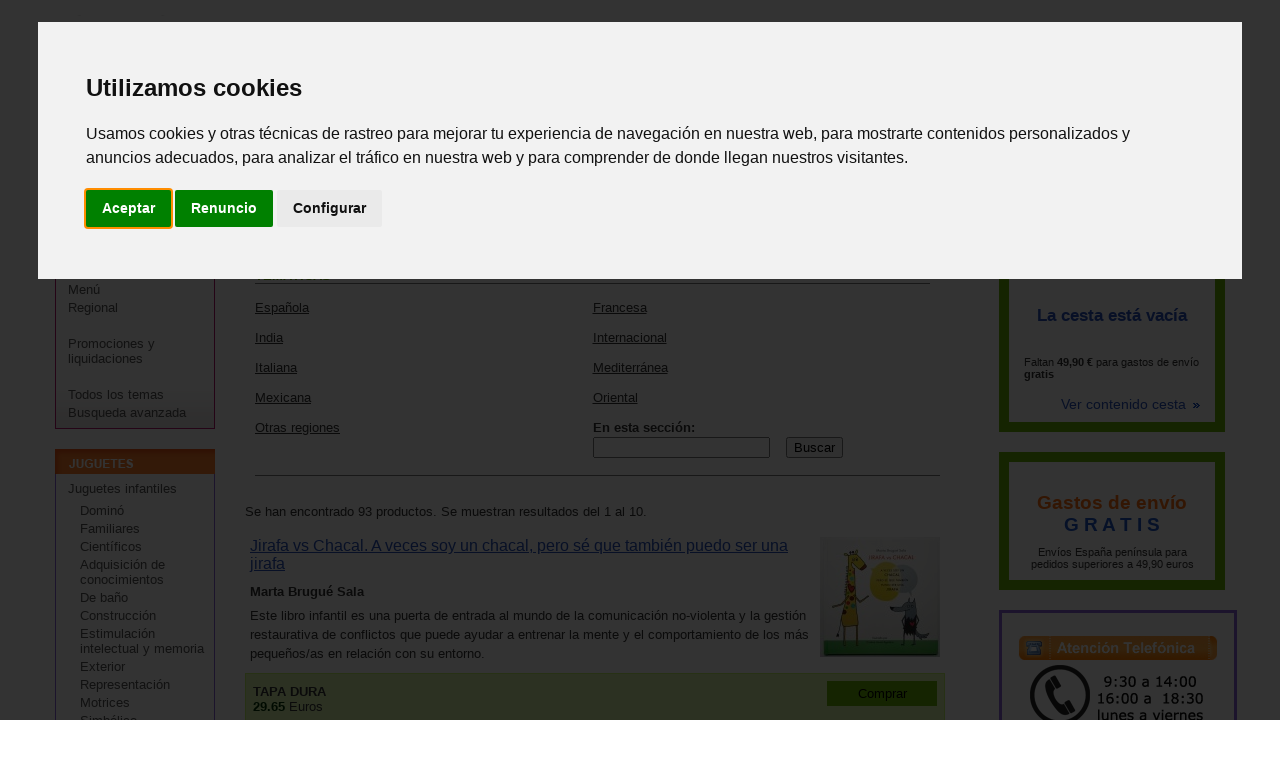

--- FILE ---
content_type: text/html; charset=iso-8859-1
request_url: https://lacocinademama.net/tienda/fam/3104/regional.html
body_size: 8114
content:
<!DOCTYPE html PUBLIC "-//W3C//DTD XHTML 1.0 Transitional//EN" "http://www.w3.org/TR/xhtml1/DTD/xhtml1-transitional.dtd">
<html xmlns="http://www.w3.org/1999/xhtml">
<head>
<title>LIBROS DE REGIONAL  - La cocina de Mamá</title>
<meta name="keywords" content="cocina, comida, libros, recetas, cocinar" />
<meta name="description" content="Recetas y libros de cocina, nutricion, juguetes y mas..." />
<meta name="abstract" content="Recetas y libros de cocina, nutricion, juguetes y mas..." />
<meta HTTP-EQUIV="Content-Language" CONTENT="ES" />
<meta name="robots" content="FOLLOW,INDEX" />
<meta HTTP-EQUIV="Content-Type" content="text/html; charset=iso-8859-1" />
<meta name="verify-v1" content="xoYFK8Np+IjaTzYOYMYTIvL4jDTkpOkb9KM6zkZASCU=" /> 
<meta property="og:title" content="Libros de Regional " />
 <meta name="viewport" content="width=device-width, initial-scale=0.8">

<meta property="og:description" content="Recetas y libros de cocina, nutricion, juguetes y mas..." />
<meta property="og:url" content="http://lacocinademama.net/tienda/fam/3104/regional.html" />
<meta property="og:site_name" content="laCocinadeMama.net" />
<!-- Cookie Consent by TermsFeed https://www.TermsFeed.com -->
<script  src="/js/cookie-consent.js" type="text/javascript" charset="UTF-8"></script>
<script type="text/javascript" charset="UTF-8">
document.addEventListener('DOMContentLoaded', function () {
cookieconsent.run({"notice_banner_type":"interstitial","consent_type":"express","palette":"light","language":"es","page_load_consent_levels":["strictly-necessary"],"notice_banner_reject_button_hide":false,"preferences_center_close_button_hide":false,"page_refresh_confirmation_buttons":false,"website_name":"La cocina de mamá","website_privacy_policy_url":"https://lacocinademama.net/nosotros/?Id=32"});
});
</script>
<!-- End Cookie Consent by TermsFeed https://www.TermsFeed.com -->


<script type="text/javascript" charset="UTF-8">
/* <![CDATA[ */
try { if (undefined == xajax.config) xajax.config = {}; } catch (e) { xajax = {}; xajax.config = {}; };
xajax.config.requestURI = "https://lacocinademama.net/tienda/fam/3104/regional.html?Id=3104";
xajax.config.statusMessages = false;
xajax.config.waitCursor = true;
xajax.config.version = "xajax 0.5";
xajax.config.legacy = false;
xajax.config.defaultMode = "asynchronous";
xajax.config.defaultMethod = "POST";
/* ]]> */
</script>
<script type="text/javascript" src="/xajax/xajax_js/xajax_core.js" charset="UTF-8"></script>
<script type="text/javascript" charset="UTF-8">
/* <![CDATA[ */
window.setTimeout(
 function() {
  var scriptExists = false;
  try { if (xajax.isLoaded) scriptExists = true; }
  catch (e) {}
  if (!scriptExists) {
   alert("Error: the xajax Javascript component could not be included. Perhaps the URL is incorrect?\nURL: /xajax/xajax_js/xajax_core.js");
  }
 }, 2000);
/* ]]> */
</script>

<script type='text/javascript' charset='UTF-8'>
/* <![CDATA[ */
xajax_Funcionagotados2 = function() { return xajax.request( { xjxfun: 'Funcionagotados2' }, { parameters: arguments } ); };
xajax_idioma = function() { return xajax.request( { xjxfun: 'idioma' }, { parameters: arguments } ); };
xajax_provincia = function() { return xajax.request( { xjxfun: 'provincia' }, { parameters: arguments } ); };
xajax_provincia2 = function() { return xajax.request( { xjxfun: 'provincia2' }, { parameters: arguments } ); };
xajax_provincia3 = function() { return xajax.request( { xjxfun: 'provincia3' }, { parameters: arguments } ); };
xajax_provincia4 = function() { return xajax.request( { xjxfun: 'provincia4' }, { parameters: arguments } ); };
/* ]]> */
</script>
<script language="javascript" src="/js/menutop.js" type="text/javascript"></script>
<script type="text/javascript" src="/js/thickbox/jquery-latest.js"></script>      
<script type="text/javascript" src="/js/thickbox/thickbox.js"></script> <!-- Zoom imagen producto -->
<link rel="stylesheet" type="text/css" media="screen,projection" href="/js/thickbox/thickbox.css" /> <!-- Zoom imagen producto -->
<script language="JavaScript" type="text/JavaScript" src="/js/codigosjs2.js"></script>
<script language="javascript" src="/js/prueba2.js" type="text/javascript"></script>
<script language="javascript" src="/js/codigosjstienda_2.js" type="text/javascript"></script>
 <link rel="stylesheet" type="text/css" href="/css/cssTienda.css" />
</head>
<body>
<div id="web">
  <div id="cabecera">

     <div id="bannerTop"><script type="text/plain" data-cookie-consent="targeting" async src="//pagead2.googlesyndication.com/pagead/js/adsbygoogle.js"></script>
<!-- adaptable -->
<ins class="adsbygoogle"
     style="display:block"
     data-ad-client="ca-pub-2382697051778995"
     data-ad-slot="6749816820"
     data-ad-format="horizontal"></ins>
<script>
(adsbygoogle = window.adsbygoogle || []).push({});
</script>
</div> 
    <div id="logo"><a href="/"><img src="/img/logo.gif" alt="La cocina de mama.net" border="0" /></a><div id="usuario"></div></div>
     <div id="buscador">
      <form action="/buscador/" method="get">
        Busca:
        <input name="palabra" type="text" class="searchcateg" />&nbsp;en:<span>
        <select name="c" id="categoria" class="searchcateg">
          <option value="1">Todo</option>
          <option value="2">Tienda</option>
        </select></span>
        <input type="submit" id="buscar" value="Buscar" /><input name="action2" type="hidden" value="11" />
      </form>
    </div>
</div>
  <div class="clearing"></div>
<div id="menu">
    <ul>
      <li  ><a class="siguiente" href="/cocina/" onclick="return clickreturnvalue()" onmouseover="dropdownmenu(this, event, 'mArticulos')"> Recetas</a></li>
      <li>
        <div id="mArticulos" class="dropdownmenu"><a href="/cocina/sec/101/entrantes.html">Entrantes</a><a href="/cocina/sec/102/sopas-y-cremas.html">Sopas y cremas</a><a href="/cocina/sec/103/pasta-y-arroces.html">Pasta y arroces</a><a href="/cocina/sec/104/ensaladas-y-verduras.html">Ensalada</a><a href="/cocina/sec/105/pescados-y-mariscos.html">Pescados y mariscos</a><a href="/cocina/sec/106/carnes-y-aves.html">Carnes y aves</a><a href="/cocina/sec/107/postre.html">Postre</a><a href="/cocina/sec/108/bebidas.html">Bebida</a></div>
      </li>
      <li class="on" ><a class="siguiente" href="/tienda/" onclick="return clickreturnvalue()" onmouseover="dropdownmenu(this, event, 'mTienda')"> Tienda</a></li>
      <li>
        <div id="mTienda" class="dropdownmenu"><a href="/tienda">Acceder a la Tienda</a><a href="/tienda/fam/3101/cocineros-destacados.html">Cocineros destacados</a><a href="/tienda/fam/3103/Especialidades.html">Especialidades</a><a href="/tienda/fam/3102/menu.html">Menú</a><a href="/tienda/fam/3104/regional.html">Regional</a><br /><a href="/tienda/fam/3105/promociones-y-liquidaciones.html">Promociones y liquidaciones</a><br /><a href="/tienda/fam/3302/juguetes-por-tipo.html">JUGUETES INFANTILES</a><br /><a href="/tienda/listab"> Todos los temas</a></div>
      </li>
      <li  ><a class="siguiente" href="/noticias/" onclick="return clickreturnvalue()" onmouseover="dropdownmenu(this, event, 'mActualidad')"> Actualidad</a></li>
      <li>
        <div id="mActualidad" class="dropdownmenu"><a href="/noticias/">Noticias de cocina</a></div>
      </li>
       
	  <li  ><a href="/registro/" onclick="return clickreturnvalue()" onmouseover="dropdownmenu(this, event, 'mRegistro')">Registro</a></li>
      <li>
        <div id="mRegistro" class="dropdownmenu"><a href="/registro/">Registrarme</a><a href="/registro/usuario/">Área de usuario</a><a href="/registro/contrasena"> Olvid&eacute; la contrase&ntilde;a</a></div>
      </li>

    </ul>
  </div>
    <div class="clearing"></div>

 <div id="path"> <a href="/">Inicio</a> &gt; <a href="/tienda/">Tienda</a> &gt; <a href="/tienda/fam/31/libros.html">Libros</a> &gt; <a href="/tienda/fam/3104/regional.html">Regional</a><br></div>
      <div id="cuerpo">
	<div id="col_i">
		<div id="articulo">
      		<div id="articulot"><h2 class="oculto">LIBROS</h2><a href="/tienda/listab?#31"><img src="/img/imgcomun/libros.gif" alt="Libros" width="160" height="25" border="0" /></a> </div>
        	<div id="articuloc">
          	<ul>
					<li><a href="/tienda/fam/3101/cocineros-destacados.html">Cocineros destacados</a></li>
					<li><a href="/tienda/fam/3103/Especialidades.html">Especialidades</a></li>
					<li><a href="/tienda/fam/3102/menu.html">Menú</a></li>
					<li><a href="/tienda/fam/3104/regional.html">Regional</a></li>
					<li>&nbsp;</li>
			    	<li><a href="/tienda/fam/3105/promociones-y-liquidaciones.html">Promociones y liquidaciones</a></li>
					<li>&nbsp;</li>
					<li><a href="/tienda/listab">Todos los temas</a></li>
					<li><a href="/tienda/busqueda">Busqueda avanzada</a></li>
          	</ul>
        	</div>
      	</div>
    	<div id="tienda">
      		<div id="tiendat"><h2 class="oculto">Juguetes</h2><a href="/tienda/fam/33"><img src="/img/imgcomun/juguetes.gif" alt="Juguetes" width="160" height="25" border="0" /></a> </div>
			<div id="tiendac">
    			<ul>
					<li><a href="/tienda/listab?#33">Juguetes infantiles </a>
            			<ul>	
							<li><a href="/tienda/fam/330203/juegos-de-domino.html">Dominó</a></li>
							<li><a href="/tienda/fam/33020B/juegos-familiares.html">Familiares</a></li>
							<li><a href="/tienda/fam/330202/juguetes-cientificos.html">Científicos</a></li>
							<li><a href="/tienda/fam/33020A/juguetes-de-adquisicion-de-conocimientos.html">Adquisición de conocimientos</a></li>
							<li><a href="/tienda/fam/33020D/juguetes-de-bano.html">De baño</a></li>
							<li><a href="/tienda/fam/330207/juguetes-de-construccion.html">Construcción</a></li>
							<li><a href="/tienda/fam/33020C/juguetes-de-estimulacion-intelectual-y-memoria.html">Estimulación intelectual y memoria</a></li>
							<li><a href="/tienda/fam/330205/juguetes-de-exterior.html">Exterior</a></li>
							<li><a href="/tienda/fam/330208/juguetes-de-representacion.html">Representación</a></li>
							<li><a href="/tienda/fam/330206/juguetes-motrices.html">Motrices</a></li>
							<li><a href="/tienda/fam/330209/juguetes-simbolico.html">Simbólico</a></li>
							<li><a href="/tienda/fam/33020F/manualidades.html">Manualidades</a></li>
							<li><a href="/tienda/fam/330204/munecos.html">Muñecos</a></li>
							<li><a href="/tienda/fam/33020E/primeros-juguetes.html">Primeros juguetes</a></li>
							<li><a href="/tienda/fam/330201/puzzles-rompecabezas.html">Puzzles</a></li>
						</ul>
					</li>
					<li><a href="/tienda/fam/3301"> Por edades:</a>
					<ul>	
						<li><a href="/tienda/fam/330102/juguetes-de-0-a-12-meses.html">0 a  12 meses</a></li>
						<li><a href="/tienda/fam/330101/juguetes-de-1-a-3-anos.html">1 a  3 años</a></li>
						<li><a href="/tienda/fam/330103/juguetes-de-3-a-6-anos.html">3 a  6 años</a></li>
						<li><a href="/tienda/fam/330104/juguetes-de-6-a-12-anos.html"> 6 a  12 años</a></li>
						<li><a href="/tienda/fam/330105/juguetes-de-mas-de-12-anos.html">Más de  12 años</a></li>
					</ul>
            		</li>
          	</ul>
        </div>
      </div>
      <div id="registro">
        <h2>REGISTRO</h2>
        <form method="post" name=registrol onsubmit="return validar_entrada11()" action="/registro/valida.php">
          <ul>
            <li>Usuario<br />
              <input name="user" type="text" class="inputRegistro" />
            </li>
            <li>Contrase&ntilde;a<br />
              <input name="pass" type="password" class="inputRegistro" />
            </li>
            <li><input type="submit" name="Enviar" id="Enviar" value="Enviar" /></li>
            <li class="masTemas"><a href="/registro/contrasena">Olvid&eacute; la contrase&ntilde;a</a> </li>
          <li class="masTemas"><a href="/registro/">Quiero registrarme</a> </li>
          </ul>
              <input name="url2" type="hidden" Value="/tienda/lista.php?Id=3104" />

        </form>
      </div>
      </div> 
      <div id="col_e">
    <div id="col_e_1">
   <div id="titolListaTienda">
        <h1>LIBROS: Regional </h1><i></i>
      </div>
       <div id="listaTiend">
      <h4>TEMÁTICAS</h4> 
        <div id="listaTiend1">
        <ul class="dos_columnas"> <li><a href="/tienda/fam/310402/espanola.html">Española</a></li><li><a href="/tienda/fam/310404/francesa.html">Francesa</a></li><li><a href="/tienda/fam/310403/india.html">India</a></li><li><a href="/tienda/fam/310409/internacional.html">Internacional</a></li><li><a href="/tienda/fam/310407/italiana.html">Italiana</a></li><li><a href="/tienda/fam/310406/mediterranea.html">Mediterránea</a></li><li><a href="/tienda/fam/310405/mexicana.html">Mexicana</a></li><li><a href="/tienda/fam/310401/oriental.html">Oriental</a></li><li><a href="/tienda/fam/310408/otras-regiones.html">Otras regiones</a></li>        		 <li><b>En esta sección:</b><form action="/tienda/lista/" method="GET"><input name="Id3" value ="3104"  type="hidden" />
		    	  				      	<input name="palabra" type="text" />&nbsp;&nbsp;&nbsp;&nbsp;<input type="submit" id="buscar" value="Buscar" /></form></li>
		        	  	</ul>
        </div>
      </div>
       <div class="clearing"></div>
      <p>Se han encontrado 93 productos. Se muestran resultados del 1 al 10.</p>
 
      <div class="libro">
        <div class="libroc">        <img src="https://imagenes.lacocinademama.net/tienda/49/9788409685349med.jpg" alt="Jirafa vs Chacal. A veces soy un chacal, pero sé que también puedo ser una jirafa" class="fotoTienda" />
              <h4><a href="/tienda/prod/42035/jirafa-vs-chacal-a-veces-soy-un-chacal-pero-se-que-tambien-puedo-ser-una-jirafa.html">Jirafa vs Chacal. A veces soy un chacal, pero sé que también puedo ser una jirafa</a></h4>
          <p><strong>Marta Brugué Sala</strong></p>
          <p>Este libro infantil es una puerta de entrada al mundo de la comunicación no-violenta y la gestión restaurativa de conflictos que puede ayudar a entrenar la mente y el comportamiento de los más pequeños/as en relación con su entorno.</p>
        </div>
        <div class="clearing"></div>
        <div class="tiendaPie">
                  <div class="tiendaPie1"><b>TAPA DURA</b><br><span class="precio">29.65</span> Euros</div>

 
       <div class="tiendaPie2">
       
        <div id="cestaimg42035"><a href="/tienda/compra?id_com=42035" onclick="agregar_producto2('42035'); return false;" rel="nofollow"><span class="button-blue2" style="cursor:pointer;"><input type="button" value="Comprar" class="button-blue2" ></span></a></div>
	              
        </div>
  
       <div class="clearing"></div>
        </div>
      </div>
 
      <div class="libro">
        <div class="libroc">        <img src="https://imagenes.lacocinademama.net/tienda/46/9780241753446med.jpg" alt="Curso de cocina: Recetas asiáticas. ¡Elige, prueba y triunfa!" class="fotoTienda" />
              <h4><a href="/tienda/prod/41996/curso-de-cocina-recetas-asiaticas-elige-prueba-y-triunfa.html">Curso de cocina: Recetas asiáticas. ¡Elige, prueba y triunfa!</a></h4>
          <p><strong>Orathay Nikolcic Souksisavanh</strong></p>
          <p>Más de 60 recetas ilustradas paso a paso: arroz cantonés, gyozas, sopa de miso, creps coreanas, raviolis vietnamitas, makis de salmón y pepino... ¡y muchas más!</p>
        </div>
        <div class="clearing"></div>
        <div class="tiendaPie">
                  <div class="tiendaPie1"><b>TAPA DURA</b><br><span class="precio">18.00</span> Euros</div>

 
       <div class="tiendaPie2">
       
        <div id="cestaimg41996"><a href="/tienda/compra?id_com=41996" onclick="agregar_producto2('41996'); return false;" rel="nofollow"><span class="button-blue2" style="cursor:pointer;"><input type="button" value="Comprar" class="button-blue2" ></span></a></div>
	              
        </div>
  
       <div class="clearing"></div>
        </div>
      </div>
 
      <div class="libro">
        <div class="libroc">        <img src="https://imagenes.lacocinademama.net/tienda/91/9788416407491med.jpg" alt="Cataluña. Una aventura gastronómica" class="fotoTienda" />
              <h4><a href="/tienda/prod/41109/cataluna-una-aventura-gastronomica.html">Cataluña. Una aventura gastronómica</a></h4>
          <p><strong>José Pizarro</strong></p>
          <p>En Cataluña, una aventura gastronómica, José Pizarro nos pasea por los mercados, y nos enseña algunos de los tesoros de esta tierra y reúne gran parte de los sabores y de las recetas esenciales de la gastronomía catalana</p>
        </div>
        <div class="clearing"></div>
        <div class="tiendaPie">
                  <div class="tiendaPie1"><b>TAPA DURA</b><br><span class="precio">15.56</span> Euros</div>

 
       <div class="tiendaPie2">
       
        <div id="cestaimg41109"><a href="/tienda/compra?id_com=41109" onclick="agregar_producto2('41109'); return false;" rel="nofollow"><span class="button-blue2" style="cursor:pointer;"><input type="button" value="Comprar" class="button-blue2" ></span></a></div>
	              
        </div>
  
       <div class="clearing"></div>
        </div>
      </div>
 
      <div class="libro">
        <div class="libroc">        <img src="https://imagenes.lacocinademama.net/tienda/93/9788416407293med.jpg" alt="Euskadi. Recetas de Donostia y alrededores" class="fotoTienda" />
              <h4><a href="/tienda/prod/41108/euskadi-recetas-de-donostia-y-alrededores.html">Euskadi. Recetas de Donostia y alrededores</a></h4>
          <p><strong>José Pizarro</strong></p>
          <p>El País Vasco es conocido no sólo por su arquitectura contemporánea y sus paisajes, sino también por su gastronomía y por albergar algunos de los mejores restaurantes del mundo. En Euskadi, José Pizarro llevará a los lectores de viaje alrededor de este lugar mágico, inspirándose en platos tradicionales e ingredientes locales, y añadiendo su toque único.</p>
        </div>
        <div class="clearing"></div>
        <div class="tiendaPie">
                  <div class="tiendaPie1"><b>TAPA DURA</b><br><span class="precio">15.56</span> Euros</div>

 
       <div class="tiendaPie2">
       
        <div id="cestaimg41108"><a href="/tienda/compra?id_com=41108" onclick="agregar_producto2('41108'); return false;" rel="nofollow"><span class="button-blue2" style="cursor:pointer;"><input type="button" value="Comprar" class="button-blue2" ></span></a></div>
	              
        </div>
  
       <div class="clearing"></div>
        </div>
      </div>
 
      <div class="libro">
        <div class="libroc">        <img src="https://imagenes.lacocinademama.net/tienda/08/9788448042608med.jpg" alt="¡Ramen! Edición tapa blanda" class="fotoTienda" />
              <h4><a href="/tienda/prod/41027/ramen-edicion-tapa-blanda.html">¡Ramen! Edición tapa blanda</a></h4>
          <p><strong>Hugh Amano, Sarah Becan</strong></p>
          <p>Divertido e instructivo, este híbrido entre libro de cocina y novela gráfica nos introduce a la historia del ramen y ofrece más de cuarenta recetas de todo lo que necesitas para preparar el ramen perfecto en casa, incluyendo caldos, tare, fideos, aderezos y acompañamientos.</p>
        </div>
        <div class="clearing"></div>
        <div class="tiendaPie">
                  <div class="tiendaPie1"><span class="precio">20.50</span> Euros</div>

 
       <div class="tiendaPie2">
       
        <div id="cestaimg41027"><a href="/tienda/compra?id_com=41027" onclick="agregar_producto2('41027'); return false;" rel="nofollow"><span class="button-blue2" style="cursor:pointer;"><input type="button" value="Comprar" class="button-blue2" ></span></a></div>
	              
        </div>
  
       <div class="clearing"></div>
        </div>
      </div>
 
      <div class="libro">
        <div class="libroc">        <img src="https://imagenes.lacocinademama.net/tienda/45/9788419483645med.jpg" alt="Hummus" class="fotoTienda" />
              <h4><a href="/tienda/prod/41024/hummus.html">Hummus</a></h4>
          <p><strong>Malin Y Nimrod Regev</strong></p>
          <p>Este libro reúne 50 recetas, incluyendo 18 en las que el hummus es el plato principal, tal como se consume tradicionalmente en Israel. Con instrucciones paso a paso, aprenderás desde cómo cocer garbanzos hasta recetas básicas de hummus, falafel, pan de pita y baklava.</p>
        </div>
        <div class="clearing"></div>
        <div class="tiendaPie">
                  <div class="tiendaPie1"><b>TAPA DURA</b><br><span class="precio">21.95</span> Euros</div>

 
       <div class="tiendaPie2">
       
        <div id="cestaimg41024"><a href="/tienda/compra?id_com=41024" onclick="agregar_producto2('41024'); return false;" rel="nofollow"><span class="button-blue2" style="cursor:pointer;"><input type="button" value="Comprar" class="button-blue2" ></span></a></div>
	              
        </div>
  
       <div class="clearing"></div>
        </div>
      </div>
 
      <div class="libro">
        <div class="libroc">        <img src="https://imagenes.lacocinademama.net/tienda/39/9788419483539med.jpg" alt="Repostería japonesa" class="fotoTienda" />
              <h4><a href="/tienda/prod/41011/reposteria-japonesa.html">Repostería japonesa</a></h4>
          <p><strong>Ai Ventura</strong></p>
          <p>Sumérgete en un viaje culinario al corazón de Japón y deja que Ai Ventura te guíe por el fascinante mundo de la repostería japonesa.</p>
        </div>
        <div class="clearing"></div>
        <div class="tiendaPie">
                  <div class="tiendaPie1"><span class="precio">20.95</span> Euros</div>

 
       <div class="tiendaPie2">
       
        <div id="cestaimg41011"><a href="/tienda/compra?id_com=41011" onclick="agregar_producto2('41011'); return false;" rel="nofollow"><span class="button-blue2" style="cursor:pointer;"><input type="button" value="Comprar" class="button-blue2" ></span></a></div>
	              
        </div>
  
       <div class="clearing"></div>
        </div>
      </div>
 
      <div class="libro">
        <div class="libroc">        <img src="https://imagenes.lacocinademama.net/tienda/05/9788419851505med.jpg" alt="Cocina de aquí para gente de hoy. Un libro original, divertido y fresco que redescubre la cocina española y la pone al día" class="fotoTienda" />
              <h4><a href="/tienda/prod/40158/cocina-de-aqui-para-gente-de-hoy-un-libro-original-divertido-y-fresco-que-redescubre-la-cocina-espanola-y-la-pone-al-dia.html">Cocina de aquí para gente de hoy. Un libro original, divertido y fresco que redescubre la cocina española y la pone al día</a></h4>
          <p><strong>Mikel López Iturriaga</strong></p>
          <p>Un libro original, rompedor y, ¡cómo no!, divertido sobre la cocina española puesta al día. Las recetas son siempre fáciles, con ingredientes asequibles y rápidas de preparar, y la perspectiva saludable será una de las bases del libro.</p>
        </div>
        <div class="clearing"></div>
        <div class="tiendaPie">
                  <div class="tiendaPie1"><b>TAPA DURA</b><br><span class="precio">27.00</span> Euros</div>

 
       <div class="tiendaPie2">
       
        <div id="cestaimg40158"><a href="/tienda/compra?id_com=40158" onclick="agregar_producto2('40158'); return false;" rel="nofollow"><span class="button-blue2" style="cursor:pointer;"><input type="button" value="Comprar" class="button-blue2" ></span></a></div>
	              
        </div>
  
       <div class="clearing"></div>
        </div>
      </div>
 
      <div class="libro">
        <div class="libroc">        <img src="https://imagenes.lacocinademama.net/tienda/82/9788419043382med.jpg" alt="Cocina casera coreana. 100 recetas, técnicas y consejos para que cocines en casa como en Corea" class="fotoTienda" />
              <h4><a href="/tienda/prod/39810/cocina-casera-coreana-100-recetas-tecnicas-y-consejos-para-que-cocines-en-casa-como-en-corea.html">Cocina casera coreana. 100 recetas, técnicas y consejos para que cocines en casa como en Corea</a></h4>
          <p><strong>Jina Jung</strong></p>
          <p>Viaja al corazón de la cocina casera coreana. La cocina coreana es todo un modo de vida. En Corea, el kimchi se prepara en familia, los comensales se sientan a una mesa repleta de refinados platitos preparados con esmero y amor que se maridan con alcoholes locales para extraer todo el sabor.</p>
        </div>
        <div class="clearing"></div>
        <div class="tiendaPie">
                  <div class="tiendaPie1"><b>TAPA DURA</b><br><span class="precio">35.00</span> Euros</div>

 
       <div class="tiendaPie2">
       
        <div id="cestaimg39810"><a href="/tienda/compra?id_com=39810" onclick="agregar_producto2('39810'); return false;" rel="nofollow"><span class="button-blue2" style="cursor:pointer;"><input type="button" value="Comprar" class="button-blue2" ></span></a></div>
	              
        </div>
  
       <div class="clearing"></div>
        </div>
      </div>
 
      <div class="libro">
        <div class="libroc">        <img src="https://imagenes.lacocinademama.net/tienda/94/9788415401094med.jpg" alt="Pintxos y tapas. Tortillas, bacalao, gambas, croquetas,... Más de 260 recetas para disfrutar de nuestras tapas" class="fotoTienda" />
              <h4><a href="/tienda/prod/39762/pintxos-y-tapas-tortillas-bacalao-gambas-croquetas-mas-de-260-recetas-para-disfrutar-de-nuestras-tapas.html">Pintxos y tapas. Tortillas, bacalao, gambas, croquetas,... Más de 260 recetas para disfrutar de nuestras tapas</a></h4>
          <p><strong>Equipo Todolibro</strong></p>
          <p>Un fantástico volumen con ideas y consejos para llenar nuestra mesa y nuestro paladar de deliciosos sabores en pequeño formato. Recetas para aperitivos y para dar forma a un menú completo. Ideas y sugerencias para disfrutar de las tapas, raciones y pinchos más conocidos de nuestra gastronomía.</p>
        </div>
        <div class="clearing"></div>
        <div class="tiendaPie">
                  <div class="tiendaPie1"><b>TAPA DURA</b><br><span class="precio">11.99</span> Euros</div>

 
       <div class="tiendaPie2">
       
        <div id="cestaimg39762"><a href="/tienda/compra?id_com=39762" onclick="agregar_producto2('39762'); return false;" rel="nofollow"><span class="button-blue2" style="cursor:pointer;"><input type="button" value="Comprar" class="button-blue2" ></span></a></div>
	              
        </div>
  
       <div class="clearing"></div>
        </div>
      </div>


      <div id="paginacionTienda"><div class="actualPagina"> 1 de 10</div><div class="siguientePagina"><a href="/tienda/lista?Id=3104&actual=2">Siguiente p&aacute;gina</a><img src="https://imagenes.lacocinademama.net/tienda/img/icoseguent.gif" alt="" width="10" height="6" border="0" /></div><div class="clearing"></div>
</div>
    </div>
       </div>
    <div id="col_e2">
    <div id="cesta">          <a href="/tienda/compra.php">Ver contenido cesta <img src="https://imagenes.lacocinademama.net/tienda/img/icoseguent.gif" alt="" width="10" height="6" border="0" /></a></div>
 
 
<div id="ofertas">
        	<div class="dia" style="font-size:150%;color:#FE6C0E;text-align: center;">Gastos de envío <br><font style="color:#1E56C7";>G R A T I S</font></div>
        <div class="condiciones" style="font-size:85%;text-align: center;">Envíos España península para pedidos superiores a 49,90 euros</div>
      </div>
<div id="cSegura">
	      		    <div align=center><p><a href="/tienda/contacto#tel"><img src="https://imagenes.lacocinademama.net/tienda/img/atenciontelefonica.jpg" alt="Atencion teléfonica tienda"></a><br>
	      		 	      		    	<a class="connect_text" href="callto://+34699958744"><img src="https://imagenes.lacocinademama.net/tienda/img/telefonocontacto2015.jpg" alt="Telefono de contacto"></a></p></div>
	<div class="titol"><img src="https://imagenes.lacocinademama.net/tienda/img/formasPago.gif" alt="Formas de pago"  /></div>
      <div class="cont">
        <p><img src="https://imagenes.lacocinademama.net/tienda/img/butllet.gif" alt="" width="4" height="4" /> Tarjeta de cr&eacute;dito<br />
          &nbsp;<br />

            <img src="https://imagenes.lacocinademama.net/tienda/img/imagen_tarjetas_grandes.gif" alt="Tarjetas de cr&eacute;dito" width="156" height="56" /></p>
        <p><img src="https://imagenes.lacocinademama.net/tienda/img/butllet.gif" alt="" width="4" height="4" /> Contra reembolso</p>
        <p><img src="https://imagenes.lacocinademama.net/tienda/img/butllet.gif" alt="" width="4" height="4" /> Transferencia bancaria</p>
        <p>&nbsp;</p>
      </div>
      <div class="titol"><img src="https://imagenes.lacocinademama.net/tienda/img/formasEnvio.gif" alt="Formas de envio"  /></div>
      <div class="cont">

        <p><img src="https://imagenes.lacocinademama.net/tienda/img/butllet.gif" alt="" width="4" height="4" /> Mensajer&iacute;a<br />&nbsp;<br />
            <img src="https://imagenes.lacocinademama.net/tienda/img/mrw_2.gif" alt="Mensajer&iacute;a MRW"  /> <img src="https://imagenes.lacocinademama.net/tienda/img/seur.jpg" alt="Mensajer&iacute;a SEUR" width=80  /></p>
        <p><img src="https://imagenes.lacocinademama.net/tienda/img/butllet.gif" alt="" width="4" height="4" /> Correos </p>
<p>&nbsp;</p>
      </div>

        <div class="condiciones"><a href="/tienda/ayudatienda/">Ver ayuda de la tienda <img src="https://imagenes.lacocinademama.net/tienda/img/icoseguent.gif" alt="" width="10" height="6" border="0" /></a> </div>
      </div>
</div>
    <div class="clearing"></div>
  </div>
</div>
<div id="pie">
  <div id="piec">
    <div id="p1">
      <h4>Enlaces r&aacute;pidos a temas de inter&eacute;s</h4>
      <ul>
        <li><a href="/tienda/">Tienda</a></li>
        <li><a href="/nosotros/receta_nueva.php">Publica tu receta</a></li>
      <li><strong>Síguenos en:</strong> <a href="http://twitter.com/lacocinademama" target="_blank"><img src="https://imagenes.lacocinademama.net/tienda/img/logotw.gif" style="vertical-align:middle;" border="0" alt="Logo twitter"/></a> | <a href="http://www.facebook.com/CocinaMama" target="_blank"><img style="vertical-align:middle;" src="https://imagenes.lacocinademama.net/tienda/img/logofb.gif" border="0" alt="Logo Facebook"/></a></li>
        <li><a href="#" id="open_preferences_center">Gestionar cookies</a>

      </ul>
    </div>
    <div id="p2">
      <h4>Sobre laCocinadeMama.net</h4>
      <ul>
        <li><a href="/nosotros/">Quienes somos</a></li>
        <li><a href="/nosotros/?Id=34"> Aviso Legal</a></li>
         <li><a href="/nosotros/?Id=37"> Condiciones de venta</a></li>
         <li><a href="/nosotros/?Id=37#dev"> Política de devoluciones</a></li>
        <li><a href="/nosotros/contacto.php"> Contacta</a></li>
      </ul>
    </div>
    <div id="p3">
      <h4>Nuestras garantías</h4>
      <ul>
        <li><a href="/tienda/ayudatienda.php#buscar">Cómo comprar</a></li>
        <li><a href="/tienda/ayudatienda.php#envio">Env&iacute;o de pedidos</a></li>
        <li><a href="/tienda/ayudatienda.php#pago">Formas de pago</a></li>
        <li><a href="/tienda/ayudatienda.php#moneda">Cambio de moneda</a></li>
        <li><a href="/tienda/contacto#tel">Atención teléfonica</a></li>
      </ul>
    </div>
    <div id="p4">
      <h4>Tienda</h4>
        <ul>
        <li><a href="/tienda/">Libros de cocina</a></li>
        <li><a href="/tienda/fam/3301/">Cocineros destacados</a></li>
        <li><a href="/tienda/fam/310207/">Recetarios</a></li>
        <li><a href="/tienda/fam/3301/">Juguetes</a></li>
      </ul>

    </div>
  </div>
</div>
<div id="pie2">
  <div id="pie21"><a href="http://www.lacocinademama.net/rss/cocina.php">RSS</a> | <a href="#">XHTML</a> | <a href="#">CSS</a></div>
  <div id="pie22"><a href="#">Mapa Web</a> | <a href="/registro/">Registro</a> | <a href="/nosotros/contacto.php">Contacta</a></div>
  <div class="clearing"></div>
  <div id="pie23"><a href="/nosotros/?Id=5">&copy; Majo Producciones 2007-2025</a> - Prohibida la reproducci&oacute;n parcial o total de la informaci&oacute;n mostrada</div>
</div>
<script type="application/ld+json">
{ "@context" : "http://schema.org",
  "@type" : "Organization",
  "name" : "La Cocina de Mamá",
  "url" : "http://www.lacocinademama.net/",
  "sameAs" : [ "http://www.facebook.com/CocinaMama",
    "http://twitter.com/lacocinademama"]
}
</script>

<!-- Google tag (gtag.js) -->
<script type="text/plain" data-cookie-consent="tracking" async src="https://www.googletagmanager.com/gtag/js?id=G-7PP1L6TKXD"></script>
<script type="text/plain" data-cookie-consent="tracking">
  window.dataLayer = window.dataLayer || [];
  function gtag(){dataLayer.push(arguments);}
  gtag('js', new Date());
  gtag('config', 'G-P7QQ5J43VW');
</script>
</body>
</html>
 


--- FILE ---
content_type: text/html; charset=iso-8859-1
request_url: https://lacocinademama.net/tienda/cesta.php?
body_size: 62
content:
   <div class="titol"><img src="https://imagenes.lacocinademama.net/tienda/img/cestaCompra2.gif" alt="Cesta Compra"  /></div>
    <div class="dia"><tr  class=vene12 align=center><td colspan=2><br>La cesta est&aacute; vac&iacute;a<br><br></td></tr>    </div>
			      <div class="condiciones"> <div align="left"><span class="iva">Faltan<b> 49,90 &euro;</b> para gastos de env&iacute;o <b>gratis</b></span><br> <br></div>   
          <a href="/tienda/compra">Ver contenido cesta <img src="https://imagenes.lacocinademama.net/tienda/img/icoseguent.gif" alt="" width="10" height="6" border="0" /></a>
      </div>



--- FILE ---
content_type: text/css
request_url: https://lacocinademama.net/css/cssTienda.css
body_size: 8145
content:
/* CSS Document */
html, body {
	height: 100%;
}
body {
	text-align:center;
	margin: 0 auto;
	padding:0;
	background-color:#FFF;
	color:#333;
	font-family:Verdana, Arial, Helvetica, sans-serif;
	font-size:0.8em;
	background-color: #ffffff;
	background-repeat: repeat-x;
}

.naranja{
	color:#68b607;
}
#web{text-align:left;width:100%;margin:0 auto;padding:0}i
input, select {
	border: 1px solid #a5bbe8;
	font-family:Verdana, Arial, Helvetica, sans-serif;
	font-size:12px;
}
a {
	color:#2650bd;
	text-decoration:underline;
}
a:hover {
	color:#2650bd;
	text-decoration:underline;
}
form {
	margin:0;
	padding:0;
}
img{
	border:0;
	margin:0;
	padding:0;
}
hr{display:none;}
ul{
	margin:0;
	padding:0;
	list-style-type: none;
}
h1, h2, h3, h4, h5{margin:0;padding:0;}

#cabecera {
	margin:0;
	height: 124px;
}
.floatL{float:left}
.floatR{float:right}
/*MENU PEQUEÑO SUPERIOR*/
#menutop {
	margin: 0px;
	float: left;
	width: 400px;
	height: 29px;
	font-family: Arial, Helvetica, sans-serif;
	font-size: 105%;
	padding: 0;
	text-align: left;
}
#menutop ul {
	float: left;
	list-style: none;
	display: inline;
	margin:4px 0px 0 0;
	width: 100%;
	padding: 0;
}
#menutop ul li {
	float: left;
	padding-top:3px;
	margin-top:3px;
}
#menutop ul li a {
	color:#1e56c7;
	padding-left: 10px;
	padding-right: 10px;
	text-decoration:none;
}
#menutop ul li a:hover {
	text-decoration:underline;
}
#menutop .siguiente {
	border-right: 1px solid #737373;
}
#menutop .on a {
	font-weight: bold;
	color:#68b607;
	display: block;
	margin-bottom: 4px;
}
#menutop .on {
	border-bottom: 7px solid #bded5d;}
/*fin MENU PEQUEÑO SUPERIOR*/
	
#bannerTop {
	float:right;
	margin: 11px 5px 30px 0;
}
.clearing {
	clear:both;
}
.oculto{display:none;}
#logo {
	float:left;
	margin: 15px 0 0px 0;
}
#usuario{
	margin:9px 0 0 0px;

	font-weight: bold;
	color: #666666;
}
#buscador {
	float:right;
	width:500px;
	color: #727070;
	font-weight: bold;
	font-size: 105%;
}
.searchcateg {
	width: 150px;
	color: #737373;
	font-family: Verdana, Arial, Helvetica, sans-serif;
	font-weight: normal;
	margin-right: 10px;
}
.inputButlle {
	width: 180px;
	color: #737373;
	font-family: Verdana, Arial, Helvetica, sans-serif;
	font-weight: normal;
	margin-bottom: 5px;
}
.inputRegistro{
	width: 100px;
	color: #737373;
	font-family: Verdana, Arial, Helvetica, sans-serif;
	font-weight: normal;
	margin-bottom: 5px;
}
/*MENU DESPLEGABLE SUPERIOR*/
#menu {
	background-color:#68b607;
	color: #FFFFFF;
	font-weight: bold;
	font-size: 1.1em;
	height: 32px;
	margin-bottom: 8px;
}
#menu ul {
	background-color:#68b607;
	float: left;
	list-style: none;
	display: inline;
	margin:4px 0px 0 0;
	padding: 0;
}
#menu ul li {
	float: left;
	padding-top:3px;
	margin-top:3px;
}
#menu ul li a {
	color:#FFF;
	padding-left: 12px;
	padding-right: 12px;
	text-decoration:none;
}
#menu ul li a:hover {
	text-decoration:none;
}
#menu .siguiente {
	border-right: 2px solid #bded5d;
}
#menu ul li.on a {text-decoration:none}

#menu .on a {
	font-weight: bold;
	display: block;
	padding-bottom:11px;
	border-bottom:3px solid #bded5d;
	height:8px;
}
#menu .dropdownmenu{
	position:absolute;
	width:170px;
	margin:7px 0;
	visibility: hidden;
	border-top:1px solid #555;
	border-right:2px solid #555;
	border-bottom:2px solid #555;
	border-left:1px solid #555;
	line-height: 18px;
	z-index: 100;
	background-color: #FFF;
	text-align:left;
	background-image: url(https://imagenes.lacocinademama.net/img/fonsizq.gif);
	background-repeat: repeat-x;
	background-position:bottom;
}
#menu .dropdownmenu a{
	width: 97%;
	display: block;
	padding: 2px;
	text-decoration: none;
	font:normal 1em Tahoma, Verdana, Arial, Helvetica, sans-serif;
	color:#333;
	text-indent: 5px;
}
#menu .dropdownmenu a:hover{
	background-color: #EAEAEA;
	color: #2650bd;
}
#menu .dropdownmenu a.linktopd {
	color:#BBB;
}
/*SUBMENU*/
#subMenu{
	background-color: #FFE6E6;
	height: 20px;
	color: #555;
	padding: 3px 10px 0 10px;
	margin: 3px 0 10px 0;
}
#subMenu a {color:#555;text-decoration:none;}
#subMenu a.on {font-weight:bold;}

/*fin MENU DESPLEGABLE SUPERIOR*/


#path{
	border-bottom:1px solid #999999;
	padding:0 0 2px 12px;
	color: #777;
	margin: 15px 0 25px 0;
}
#path a{
	color: #777;
	text-decoration:none;
}
#path a:hover{
	text-decoration:underline;
	color:#BA136E
}
#cuerpo {
margin-top:25px;
}



#col_ihome {
	float:left;
	margin:0 20px 0 0;
	padding:0;
	text-align:left;
	width: 290px;
	font-size:120%;
}
#col_ihome ul {
	margin:0px 0 15px 0px;
}
#col_ihome ul a {
	text-decoration:none;
}
#col_ihome li{
	margin:0px 0px 40px 0px;
}
#col_ihome h2{
	font-size:160%;
	color:#68b607;
	margin-bottom: 5px;
	padding: 0px 0px 5px 0px;
	line-height: 1.3em;
	border-bottom:1px solid #461E9D;
}

#col_chome {
	float:left;
	width:290px;
	margin:0 auto;
	padding:0;
	text-align:left;
	font-size:120%;
}
#col_chome ul {
	margin:0px 0 15px 0px;
}
#col_chome ul a {
	text-decoration:none;
}
#col_chome li{
	margin:0px 0px 40px 0px;
}

#col_chome h2{
	font-size:160%;
	color:#68b607;
	margin-bottom: 5px;
	padding: 0px 0px 5px 0px;
	line-height: 1.3em;
	border-bottom:1px solid #461E9D;
}

.homeenlace{
	color:#461E9D;
	line-height: 1.9em;
	text-align:right;
		font-weight: bold;
}

.homeenlace a{
	color:#461E9D;
}


#articulo {margin:0 0 20px 0;
padding:0;}
#articulot {
	margin:0;
	padding:0;
	height: 25px;
}
#articuloc {
	border-right:1px solid #BA136E;
	border-bottom:1px solid #BA136E;
	border-left:1px solid #BA136E;
	background-color: #EFEFEF;
	margin: 0;
	padding: 0;
	text-align: left;
	background-image: url(https://imagenes.lacocinademama.net/img/fonsizq.gif);
	background-position: bottom;
	background-repeat: repeat-x;
}

#actualidad {margin:0 0 20px 0;
padding:0;}
#actualidadt {
	margin:0;
	padding:0;
	background-image:url(https://imagenes.lacocinademama.net/img/borderActualidad.gif);
	background-position:bottom;
	background-repeat:no-repeat;
}
#actualidadt h2{
	font-size:110%;
	color: #656363;
	font-family: Arial, Helvetica, sans-serif;
	margin: 0;
	padding: 0 0 2px 4px;
}
#actualidadc{
	border-bottom:1px solid #9F9F9F;
	border-left:1px solid #9F9F9F;
	border-right:1px solid #9F9F9F;
	background-color: #EFEFEF;
	margin: 0;
	padding: 10px 5px 10px 5px;
	text-align: left;
	background-image: url(https://imagenes.lacocinademama.net/img/fonsizq2.gif);
	background-position: bottom;
	background-repeat: repeat-x;
}
#actualidadc ul{
	list-style-image:url(https://imagenes.lacocinademama.net/img/butllet.gif);
	margin:10px 5px 10px 15px;
}

#actualidadc li{
	margin:3px 0 7px 2px;
}
#actualidadmas{margin:5px 0 0 2px}

#informacion{
	border:1px solid #8C66DE;
	padding: 10px 5px 0 0;
	margin: 0 0 20px 0;
	background-image: url(https://imagenes.lacocinademama.net/img/fonsizq.gif);
	background-position: bottom;
	background-repeat: repeat-x;

}
#informacion h2{
	color:#8C66DE;
	border-bottom:1px solid #5A5A5A;
	font-size:100%;
	margin: 5px 10px 0px 10px;
}
#foros{
	border:1px solid #BA136E;
	padding: 10px 5px 0 0;
	margin: 0 0 20px 0;
	background-image: url(https://imagenes.lacocinademama.net/img/fonsizq.gif);
	background-position: bottom;
	background-repeat: repeat-x;
}
#foros .on a {
	font-weight: bold;
	color:#999999;
	text-decoration:underline;
	padding-left:3px;
}
#foros h2{
	color:#BA136E;
	border-bottom:1px solid #5A5A5A;
	font-size:100%;
	margin: 5px 10px 0px 10px;
}
#registro{
	border:1px solid #8C66DE;
	padding: 10px 5px 0 0;
	margin: 0 0 20px 0;
	background-image: url(https://imagenes.lacocinademama.net/img/fonsizq.gif);
	background-position: bottom;
	background-repeat: repeat-x;
}
#registro h2{
	color:#8C66DE;
	border-bottom:1px solid #5A5A5A;
	font-size:100%;
	margin: 5px 10px 0px 10px;
}

#colbb{
	float:left;
	width: 850px;
}
.col_b {
	float:right;
	width:750px;
	line-height:1.5em;
	margin-bottom: 20px;
	font-size: 105%;
	text-align:left;
}
.col_b ul{
	margin:10px 5px 10px 25px;
	list-style-image:url(https://imagenes.lacocinademama.net/img/butllet.gif);
	padding: 0;
}
.col_b_titol{
	color:#2650bd;
	margin:0 0 20px 0;
	padding:0;
	height: 35px;
	background-image: url(https://imagenes.lacocinademama.net/img/imgcomun/fonstitol1.gif);
	background-position: bottom;
	background-repeat: repeat-x;}
.col_b_titol h1{
	font-size:120%;
	color:#2650bd;
	padding: 12px 0 5px 12px;
}


.col_b_content {
	margin: 10px 12px 0 12px;
	font-size:110%;
	line-height: 1.5;
	padding: 0;
	float:left;
}
.col_b_1 {
	float:left;
	width:300px;
	margin:-20px 30px 0 30px;
}
.col_b_2 {
	float:left;
	width:320px;
	margin-top: -20px;
}
.col_b_1 a, .col_b_2 a{text-decoration:none;}
.col_b_1 h4, .col_b_2 h4{
	border-bottom:1px solid #666;
	font-size:105%;
	width: 230px;
	margin-top: 25px;
}
.noti, .segundao{margin:0 0 20px 0;
padding:0;}
.noti ul{
	margin:10px 5px 10px 15px;
	list-style-image:url(https://imagenes.lacocinademama.net/img/butllet.gif);
	padding: 0;
}
.segundao ul{
	margin:10px 5px 0px 15px;
	list-style-image:url(https://imagenes.lacocinademama.net/img/butllet.gif);
	padding: 0;
}
.noti li, .segundao li{
	margin:0 0 5px 0px;
	line-height: 1.5em;
	padding: 0;
}
.noti p, .segundao p{
	margin:5px 0 0 0;
	line-height: 1.5em;
}
.notit {
	margin:0;
	padding:0;
	height: 25px;
	background-image: url(https://imagenes.lacocinademama.net/img/imgcomun/fonstitol1.gif);
	background-position: bottom;
	background-repeat: repeat-x;

}
.noti2t {
	margin:0;
	padding:0;
	height: 25px;
	background-image: url(https://imagenes.lacocinademama.net/img/fonstitol2.gif);
	background-position: bottom;
	background-repeat: repeat-x;

}
.segundaot {
	margin:0 0 7px 0;
	padding:0;
	height: 25px;
	background-image: url(https://imagenes.lacocinademama.net/img/fonstitol3.gif);
	background-position: bottom;
	background-repeat: repeat-x;

}
.segundaoPie{text-align:right}
.imgSegundao{margin:0 10px 0 10px;}
.segundao h4{font-size:105%;}
.notit h3, .noti2t h3, .segundao h3{
	font-size:95%;
	margin: 0;
	color: #707070;
	padding: 7px 0 0 10px;
}
.notic, .segundaoc {
	margin: 0;
	padding: 5px 5px 0 5px;
	text-align: left;
}
.notiPie{
	border-top:1px solid #9F9F9F;
	color:#2650BD;
	margin:10px 0 20px 0;
	padding: 3px 0 0 5px;
}
#col_d {
	float:right;
	width:336px;
	margin:0 auto;
	padding:0;
	text-align:left;
}
#col_d a{text-decoration:none;}
#col_d a:hover{
	text-decoration:underline;
}


.fotoHome{
	float: right;
	margin:0 0 0px 10px;
	width: 150px;
}
.fotoTienda{
	float: right;
	margin:0 0 0px 10px;
}

#publiIzq{
	width:160px;
	margin-bottom:20px;
	text-align: center;
}

#publiDer{
	width:336px;
	margin-bottom:20px;
	text-align: center;
}
#pie{
	background-color:#F4F3F3;
	text-align:center;
}
#pie h4{font-size:95%;margin-bottom:10px;color:#2650bd;}
#pie a{text-decoration:none;}
#pie a:hover{
	text-decoration:underline;
	color:#2650bd;
	height: 130px;
}
#pie h4 a{font-size:100%}
#pie ul li a{color:#555555;
font-weight:bold;}
#pie li{margin:3px 0 3px 0;}
#piec{
	background-color:#E6E5E5;
	text-align:left;
	height: 150px;
	margin:0 auto;
	padding:0;
}
#p1{
	height:130px;
	float:left;
	width:240px;
	margin:10px 0 10px 20px;
	border-right:1px solid #ccc;
}
#p2{height:130px;float:left;width:220px;margin:10px 0 10px 20px;border-right:1px solid #ccc;}
#p3{height:130px;float:left;width:210px;margin:10px 0 10px 20px;border-right:1px solid #ccc;}
#p4{
	height:130px;
	float:left;
	margin:10px 0 10px 20px;
	width: 200px;
}
#p4 p{margin:3px 0 10px 0}
#pie2{
	text-align:left;
	margin: 10px auto 10px auto;
	padding:0;
}
#pie2 a{text-decoration:none;color:#494848;}
#pie21{float:left;}
#pie22{float:right;}
#pie23{
	margin: 10px 0 10px 0;
}
#col_art{
	width:585px;
	float: left;
	line-height:20px;
	margin-bottom: 20px;
	font-size: 105%;
}

#col_art h2{
	font-size:150%;
	color:#2650bd;
	margin-bottom: 20px;
	padding: 10px 0 0px 10px;
	line-height: 1.3em;
}
#articuloDetall{
	margin:0 0 20px 0;
	padding:0;
	height: 35px;
	background-image: url(https://imagenes.lacocinademama.net/img/imgcomun/fonstitol1.gif);
	background-position: bottom;
	background-repeat: repeat-x;
}
#articuloContent{margin-left:12px;}
.imgColaborador{float:left; margin:0 15px 15px 0;}
#col_art #articuloDetall h2{
	font-size:120%;
	color:#2650bd;
	margin-bottom: 20px;
}
.fotoArticulo{
	height:150px;
	float:left;
	margin-right: 20px;
margin-bottom: 20px;

}
.fotoArticulo2{
	height:150px;
	float:right;
	margin-left: 20px;
margin-bottom: 20px;
}

#introArticulo{
	min-height:180px;
	font-weight: bold;
	margin-bottom: 10px;
}
#introArticulo h3, #introArtNoFoto h3{
	font-size:120%;
}
#introArtNoFoto{font-weight: bold;}
#introArticulo2{
	height:20px;
	text-align: right;
	color:#777;
	margin-bottom: 30px;
}
#introArticulo2 a{
	color:#777;
	text-decoration: none;
}
#introArticulo2 a:hover{text-decoration:underline}
#introArticulo2 .productosVenta{font-size:90%;}
#introArticulo2 a.productosVenta{color:#2650bd;}
#referencias{
	border:1px solid #888;
	color:#333;
	margin:0;
	padding: 12px;
	background-color: #f7f7f7;
	font-size: 90%;
}
.referen{
	font-weight:bold;
	color:#555;
	margin-top: 30px;
}
#articuloDestacado h3{
	margin-bottom: 15px;
	color:#666666;
	font-size: 110%;
}
#verArticulo{
	font-size:95%;
	margin-top: 5px;
}
#verArticulo a{color:#2650bd;}
#utils{
	border:1px solid #666;
	padding:10px 20px 10px 20px;
	margin-bottom: 20px;
	background-color: #f7f7f7;
}
#utils p{font-size:90%;margin:0 0 5px 0;}
#utils a{color:#666666}
#utils a:hover{
	text-decoration:underline;
	color:#2650bd;
}
#utils1{
	width:130px;
	float:left;
	border-right:1px solid #c5c4c4;
	padding-right: 20px;
}
#utils2{
	width:120px;
	float:left;
	padding-left: 20px;
}
#utils2 .desp{
	margin-left:20px;
}
#artiRelacio{
	border:1px solid #8C66DE;
	padding: 10px 5px 0 0;
	margin: 0 0 20px 0;
	background-image: url(https://imagenes.lacocinademama.net/img/fonsizq2.gif);
	background-position: bottom;
	background-repeat: repeat-x;
}
#artiRelacio h4{
	color:#8C66DE;
	border-bottom:1px solid #777;
	font-size:100%;
	margin: 5px 10px 0px 10px;
}
#artiRelacio ul{
margin:10px 5px 10px 10px;
}
#artiRelacio li{
	margin:4px 0 7px
}
#artiRelacio a{color:#555;
}
#artiRelacio a:hover{
	color:#2650bd;
	text-decoration: underline;
}

.otrosArti{
	margin: 20px 0 0 0;
	padding-bottom: 10px;
}
.otrosArti h4{
	color:#E05A01;
	border-bottom:1px solid #999;
	font-size:110%;
	margin: 5px 0 0 0;
}
.otrosArti ul{
	margin:14px 5px 10px 25px;
	list-style-image:url(https://imagenes.lacocinademama.net/img/butllet.gif);
	padding: 0;
}
.otrosArti li{
	margin:4px 0 10px
}
.otrosArti a{color:#333;text-decoration:none;}
.otrosArti a:hover{
	color:#2650bd;
	text-decoration: underline;
}
.otrosArti a.titolRes{
	font-weight:bold;
}
.otrosArti a.titolRes:link{
	color:#444;
}
.otrosArti a.titolRes:hover{
	color:#2650bd;
	text-decoration: underline;
}
.otrosArtiFin{
	border-top:1px solid #999;
}
.otrosArtimas{
	margin:5px 0 20px 2px;
	text-align: right;
}
.otrosArtimas a{text-decoration:none;}
#Busqueda0{
	padding:20px 20px 0 20px;
}
#Busqueda{
	background-color: #EFEFEF;
	background-image: url(https://imagenes.lacocinademama.net/img/fonsizq.gif);
	background-position: bottom;
	background-repeat: repeat-x;
	border-bottom: 1px solid #999;
}
.tablaBusq{
	margin:10px 0 10px 20px
}
.titolBusq{font-weight:bold}
.inputBusq{
	width:250px;
}
.listarTodosBusq{
	margin:0 15px 7px 0;
	font-weight:bold;
	text-align: right;
}
.otrosArti .listarTodosBusq a{color:#2650bd}
.botonBusq{
	border: 2px solid #a5bbe8;
	font-family:Verdana, Arial, Helvetica, sans-serif;
	font-size:12px;
	font-weight:bold;
	margin-top: 7px;
}
#otrosTemas{
	border:1px solid #99cc00;
	padding: 10px 5px 0 0;
	margin: 0 0 20px 0;
	background-image: url(https://imagenes.lacocinademama.net/img/fonsizq2.gif);
	background-position: bottom;
	background-repeat: repeat-x;
}
#otrosTemas h4{
	color:#99cc00;
	border-bottom:1px solid #777;
	font-size:100%;
	margin: 5px 10px 10px 10px;
}
#otrosTemas ul{
	margin:0px 5px 10px 10px;
}
#otrosTemas li{
	margin:4px 0 7px
}
#otrosTemas1{
	width:140px;
	float:left;
	padding-right: 20px;
	margin-bottom: 15px;
}
#otrosTemas2{
	width:140px;
	float:left;
	padding-left: 10px;
	border-left: 1px solid #c5c4c4;
	margin-bottom: 15px;
}
#otrosTemas2 .desp{
	margin-left:20px;
}
#otrosTemas a{color:#555;
}
#otrosTemas a:hover{color:#2650bd;
}



.siguientePagina{
	text-align:right;
	font-weight:bold;
	margin-top: 20px;
	float: right;
}
.anteriorPagina a, .siguientePagina a{color:#2650bd;}
.anteriorPagina{
	text-align:right;
	font-weight:bold;
	margin-top: 20px;
	float: left;
	margin-right: 130px;
}
.actualPagina{
	float:left;
	margin-top: 20px;
	font-weight: bold;
}
#glosarioIndex a{margin-right:10px;font-weight:bold;font-size:105%;}
.glosario{
	padding:0 5px 0 5px;
	border-bottom:1px solid #999;
	color:#E05A01;
	font-weight:bold;
	margin:20px 0 0 0;
	height: 20px;
}
.glos1{
	float:left;
	font-size: 120%;
}
.glos2{float:right}
.glosarioc{font-size:95%;}
.otrosArti .glosarioc li{
	margin:0
}
.glosarioDesc{
	font-weight:bold;
	text-decoration:underline;
	font-size: 105%;
	margin: 25px 0 5px 0;
}
.tabFormacion{
	background-color:#f2f2f2;
	font-size: 95%;
}
#infoInicial{margin:30px 10px 10px 0;}
#ofertas{
	border:10px solid #68b607;
	padding:10px;
	margin-bottom: 20px;
}
#ofertas .titol{
	margin:8px 0 0 0;
}
#ofertas .dia{
	margin:20px 5px 10px 5px;
	color: #2650bd;
	font-weight: bold;
	font-size: 130%;
	text-align: center;
}
#ofertas .dto{
	margin:10px 5px 10px 5px;
	color: #68b607;
	font-weight: bold;
}
#ofertas .dto a{
color: #68b607;
text-decoration:underline;
}
#ofertas .condiciones{
	margin:10px 5px 0px 5px;
}
.tiendaPie{
	border:1px solid #9F9F9F;
	color:#333;
	margin:10px 0 20px 0;
	padding: 7px 7px 7px 7px;
	background-color: #FFe6ee;
}




.precio{
	color:#68b607;
	font-weight: bold;
}
.precioDto{
	text-decoration:line-through;
}
.dtoDia{
	color:#2650bd;
	font-size: 110%;
	font-weight: bold;
}
.imgCesta{
	vertical-align: bottom;
	margin-bottom: 2px;
}
#cesta{
	border:10px solid #68b607;

	padding:10px;
	margin-bottom: 20px;
}
#cesta #titol{
	margin:0px 0 0 0;
}
#cesta .dia{
	margin:15px 5px 10px 5px;
	color: #2650bd;
	font-weight: bold;
	font-size: 130%;
	text-align: center;
}
#cesta .dto{
	margin:10px 5px 10px 5px;
	color: #68b607;
	font-weight: bold;
}
#cesta .dto a{
color: #68b607;
text-decoration:underline;
}
#cesta .condiciones{
	margin:10px 5px 0px 5px;
	text-align: right;
	font-size: 110%;
}
#cesta .condiciones .iva{
font-size:80%;
}

#tienda {margin:0 0 20px 0;
padding:0;}
#tiendat {
	margin:0;
	padding:0;
	height: 25px;
}
#tiendac {
	border-right:1px solid #8C66DE;
	border-bottom:1px solid #8C66DE;
	border-left:1px solid #8C66DE;
	background-color: #EFEFEF;
	margin: 0;
	padding: 0;
	text-align: left;
	background-image: url(https://imagenes.lacocinademama.net/img/fonsizq.gif);
	background-position: bottom;
	background-repeat: repeat-x;
}
#tiendac .masTemas, #registro .masTemas{text-align:left;padding:8px 6px 0 0;}
#tiendac .masTemas a, #registro .masTemas a{color:#2650bd;font-weight:bold;}

#tienda2 {margin:0 0 20px 0;
padding:0;}
#tienda2t {
	margin:0;
	padding:0;
	height: 25px;
}
#tienda2c {
	border-right:1px solid #9F9F9F;
	border-bottom:1px solid #9F9F9F;
	border-left:1px solid #9F9F9F;
	background-color: #FFFFFF;
	margin: 0;
	padding: 0;
	text-align: left;
	background-image: url(https://imagenes.lacocinademama.net/img/fonsizq.gif);
	background-position: bottom;
	background-repeat: repeat-x;
}
#tienda2c ul{
	padding:20px 20px 10px 20px;
	margin: 0;
}
#tienda2c li{
	margin:0px 0 12px 0;
}
#tienda2c .seguent{border-bottom:1px solid #9F9F9F;}
/*#tienda2c img{float:left;margin:0 10px 20px 0;}*/
#tienda2c .article{
	margin:0 5px 10px auto;
}
#tienda2c .fotoLibro{
	margin:0 10px 20px 0;
	float: left;
	
}
#tienda2c .articlet{
	font-weight:bold;
	margin-bottom:10px;
}
#tienda2c .articledesc{
	margin-bottom:10px;
}
#tienda2c .articlepreu{font-weight:bold;}
#tienda2c .precio{color:#68b607;margin-top:10px;}
#tienda2mas{margin:5px 0 0 2px}
#noFormacion{
	margin:40px 15px 0 15px;
	font-size: 120%;
	color: #333333;
}
/*Búsqueda*/
.palabraBuscada{
	background-color: #C0FF04;
	font-weight: bold;
	text-transform: uppercase;
	color: #000000;
}
.busq1{margin-left:12px;}
.busq2{
	margin: 20px 0 0 0;
	padding-bottom: 10px;
}
.busq2 h4{
	color:#E05A01;
	border-bottom:1px solid #999;
	font-size:110%;
	margin: 5px 0 0 0;
}
.busq2 ul{
	margin:14px 5px 10px 25px;
	list-style-image:url(https://imagenes.lacocinademama.net/img/butllet.gif);
	padding: 0;
}
.busq2 li{
	margin:4px 0 10px
}
.busq2 a{color:#333;text-decoration:none;}
.busq2 a:hover{
	color:#2650bd;
	text-decoration: underline;
}
.busq2 a.titolRes{
	font-weight:bold;
}
.busq2 a.titolRes:link{
	color:#444;
}
.busq2 a.titolRes:hover{
	color:#2650bd;
	text-decoration: underline;
}
.busq2Fin{
	border-top:1px solid #999;
}
.otrosArtimas{
	margin:5px 0 20px 2px;
	text-align: right;
}
.otrosArtimas a{text-decoration:none;}
.resulBusq{}
.resulBusq .siguientePagina{
	margin-top: 10px;
}
.resulBusq .anteriorPagina{
	margin-top: 10px;
}
.resulBusq .actualPagina{
	margin-top: 10px;
}
/* Segunda Opinión */
.cuadroSO{
	background-color:#FFe6ee;
	border: 1px solid #ccc;
	padding: 10px;
}
.bloqueSO{
	margin:30px 0 20px 0
}
.bloqueSO h4{
	color:#E05A01;
	border-bottom:1px solid #999;
	font-size:110%;
	margin: 5px 0 0 0;
}
.bloqueSO ul{
	margin:14px 5px 10px 25px;
	list-style-image:url(https://imagenes.lacocinademama.net/img/butllet.gif);
	padding: 0;
}
.bloqueSO li{
	margin:4px 0 10px
}
.bloqueSO a{text-decoration:none;}
.bloqueSO a:hover{
	color:#2650bd;
	text-decoration: underline;
}
#articuloContent h3.consulAnterior{
	color:#2650bd;
	margin-top: 50px;
	border-bottom: 2px solid #E05A01;
	font-size: 140%;
}
#cuadroAviso{
	border:1px solid #E05A01;
	background-color:#F7F9FD;
	padding:15px;
	margin:15px 0 0 0;
	font-size:90%;
}
/*Encuesta*/
#chartencuesta {
	margin:0;
	padding:20px 0;
}
.chart_titulo {
	margin:0 0 10px 0;
	padding:0;
	color:#333333;
	font-size:1em;
	font-family:Tahoma, Verdana, Arial, Helvetica, sans-serif;
	font-weight:bold;
}
#encuesta {
	margin:0 0 20px 0;
}
#encuesta h2 {
	margin:0;
	padding:0 0 2px 4px;
	color:#656363;
	font-size:1.1em;
	font-family: Arial, Helvetica, sans-serif;
}
#encuestac {
	margin:0;
	padding:10px;
	border:1px solid #BA136E;
	text-align:center;
	background-image: url(https://imagenes.lacocinademama.net/img/fonstitol2.gif);
	background-position: bottom;
	background-repeat: repeat-x;
}
.linkenc{float:left;
font-weight:bold;}
/*REGISTRO*/
#cajaDatos{
	border:1px solid #8C66DE;
	padding:15px;
}
.titolRegistro{
	color:#68b607;
}

#col_c .libro h4{
	margin: 0;
	padding:0px 0 4px 0;
	color:#2650BD;
	font-weight: normal;
	font-size: 125%;
}
#col_e .libro h4{
	margin: 0;
	padding:0px 0 4px 0;
	color:#2650BD;
	font-weight: normal;
	font-size: 125%;
}
.libro{
	margin:0 0 30px 0;
	padding:0;
}
.libro ul{
	margin:10px 5px 10px 15px;
	list-style-image:url(https://imagenes.lacocinademama.net/img/butllet.gif);
	padding: 0;
}
.libro li {
	margin:0 0 5px 0px;
	line-height: 1.5em;
	padding: 0;
}
.libro p{
	margin:5px 0 0 0;
	line-height: 1.5em;
}
.librot {
	margin:0;
	padding:10px 0 0 0;
	height: 25px;
	background-image: url(https://imagenes.lacocinademama.net/img/imgcomun/fonstitol1.gif);
	background-position: bottom;
	background-repeat: repeat-x;

}
.librot h3{
	font-size:95%;
	margin: 0;
	color: #707070;
	padding: 7px 0 0 10px;
}
.libroc {
	margin: 0;
	padding: 5px 5px 0 5px;
	text-align: left;
}


.libro2{
	margin:10px 0 0px 0;
	padding:0;
	border: 2px solid #8C66DE;

}
.libro2 ul{
	margin:10px 5px 10px 15px;
	list-style-image:url(https://imagenes.lacocinademama.net/img/butllet.gif);
	padding: 0;
}
.libro2 li {
	margin:0 0 5px 0px;
	line-height: 1.5em;
	padding: 0;
}
.libro2 p{
	margin:5px 0 0 0;
	line-height: 1.5em;
}
.libro2t {
	margin:0;
	padding:0;
	height: 25px;
	background-image: url(https://imagenes.lacocinademama.net/img/fonstitol2.gif);
	background-position: bottom;
	background-repeat: repeat-x;

}
.libro2t h3{
	font-size:95%;
	margin: 0;
	color: #707070;
	padding: 7px 0 0 10px;
}
.libro2c {
	margin: 0;
	padding: 5px 15px 0 15px;
	text-align: left;
}


.tiendaPie{
	border:1px solid #C5F56B;
	color:#333;
	margin:10px 0 0px 0;
	padding: 7px 7px 7px 7px;
	background-color: #DCF5AD;
}

.tiendaprecio1{
	text-align: center;
	border:1px solid #C5F56B;
	color:#333;
	margin:0px 7px 0px 0px;
	padding:4px 2px 4px 2px;
	background-color: #DCF5AD;
}
.tiendaprecio2{
	text-align: center;
	border:1px solid #C5F56B;
	color:#333;
	margin:0px 7px 0px 0px;
	padding:4px 2px 4px 2px;
	background-color: #FFF;
}

.tiendaPie1{
	float:left;
	margin-top: 3px;
}
.tiendaPie2{float:right;}
.tiendaPie3{
	color:#2650BD;
	margin:0px 0 30px 0;
	padding: 7px 3px 0 5px;
	text-align: right;
}
.precio{
	color:#003300;
	font-weight: bold;
}
.precioDto{
	text-decoration:line-through;
}
.dtoDia{
	color:#2650bd;
	font-size: 110%;
	font-weight: bold;
	margin: 5px 0 10px 0;
}
.imgCesta{
	vertical-align: middle;
	margin-bottom: 0px;
}
#tienda, #tienda3 {margin:0 0 20px 0;
padding:0;}
#tiendat, #tienda3t {
	margin:0;
	padding:0;
	height: 25px;
}
#tiendac {
	border-right:1px solid #8C66DE;
	border-bottom:1px solid #8C66DE;
	border-left:1px solid #8C66DE;
	background-color: #EFEFEF;
	margin: 0;
	padding: 0;
	text-align: left;
	background-image: url(https://imagenes.lacocinademama.net/img/fonsizq.gif);
	background-position: bottom;
	background-repeat: repeat-x;
}
#tienda3c {
	border-right:1px solid #8C66DE;
	border-bottom:1px solid #8C66DE;
	border-left:1px solid #8C66DE;
	background-color: #EFEFEF;
	margin: 0;
	padding: 0;
	text-align: left;
	background-image: url(https://imagenes.lacocinademama.net/img/fonsizq.gif);
	background-position: bottom;
	background-repeat: repeat-x;
}
#tiendac .masTemas, #registro .masTemas{text-align:left;padding:8px 6px 0 0;}
#tiendac .masTemas a, #registro .masTemas a{color:#2650bd;font-weight:bold;}

/*Lista tienda*/
#titolListaTienda{
	margin:0 0 20px 0;
	padding:8px;
	background-image: url(https://imagenes.lacocinademama.net/img/imgcomun/fonstitol1.gif);
	background-position: bottom;
	background-repeat: repeat-x;
}
#col_e_100 #titolListaTienda h1, #col_e #titolListaTienda h1{
	font-size:120%;
	color:#2650bd;
	margin: 0;
}

#listaTiend{
	padding: 10px 5px 0 0;
	margin: 0 0 20px 0;
	font-size: 100%;
}
#listaTiend ul{
	margin:0px 5px 10px 10px;
	list-style-type: square;
	list-style-image: url(https://imagenes.lacocinademama.net/img/butllet.gif);
}
#listaTiend li{
	margin:4px 0 7px
}
#listaTiend .on a{
font-weight:bold;
color:#2650bd;
}
#col_e #listaTiend h4{
	color:#68b607;
	border-bottom:1px solid #777;
	font-size:100%;
	margin: 0px 10px 10px 10px;
}
#listaTiend1{
	width:225px;
	float:left;
	padding-right: 20px;
	margin-bottom: 15px;
	margin-left: 20px;
}
#listaTiend2{
	width:225px;
	float:left;
	padding-left: 10px;
	margin-bottom: 15px;
}
#listaTiend2 .desp{
	margin-left:20px;
}
#listaTiend a{
	color:#333333;
}
#listaTiend a:hover{color:#2650bd;
}
#col_e{
	width:770px;
	float: left;
}
#col_e1 {
	float:left;
	width:510px;
	margin:0 auto;
	padding:0;
	text-align:left;
}
#col_e2 {
	float:right;
	width:226px;
	margin:0 auto;
	padding:0;
	text-align:left;
}
#col_e2 a{text-decoration:none;}
#col_e2 a:hover{
	text-decoration:underline;
}
#paginacionTienda{margin:-10px 0 30px 0;}

/*Forma pago*/
#cSegura{
	border:3px solid #8C66DE;
	padding:10px;
	margin-bottom: 20px;
	float: left;
}
#cSegura1{
	float:left;
	width:220px;
	border-right: 1px solid #ccc;
	padding-right: 5px;
	padding-left: 10px;
}
#cSegura2{
	float:right;
	width:195px;
	padding-left: 30px;
}
#cSegura .titol{
	margin:0;
}
#cSegura .cont{
	margin:15px 5px 10px 5px;
	font-weight: bold;
	font-size: 100%;
}
#cSegura .condiciones{
	margin:0px 5px 0px 5px;
	text-align: right;
	font-size: 110%;
}

/*Seccion productos*/
.titolProductos{
	margin:10px 10px 10px 10px;
	font-size: 140%;
	color: #68b607;
	font-weight: bold;
	border-bottom: 1px solid #8C66DE;
}
/*Articulo detalle*/
#col_f1 {
	float:left;
	width:140px;
	margin:0 auto;
	padding:0;
	text-align:left;
}
#col_f2 {
	float:right;
	width:350px;
	margin:0 auto;
	padding:0;
	text-align:left;
	font-size: 110%;
}
#col_f2 h1{
	color:#68b607;
	font-size: 140%;
	margin-bottom: 10px;
}
#col_f2 h4{
	font-size: 100%;
}
#col_f2 h4 a
{
  color: #000000;
  text-decoration-line: none;
  text-decoration-style: solid;
}

#col_f2 h4 a:hover
{
  text-decoration-line: underline;
  text-decoration-style: solid;
}
.imgAmpliar{vertical-align:middle;}

#mismoAutor{
	margin: 20px 0 0 0;
	padding-bottom: 10px;
}
#mismoAutor h4{
	color:#E05A01;
	border-bottom:1px solid #999;
	font-size:110%;
	margin: 5px 0 0 0;
}
#mismoAutor ul{
	margin:14px 5px 10px 25px;
	list-style-image:url(https://imagenes.lacocinademama.net/img/butllet.gif);
	padding: 0;
}
#mismoAutor li{
	margin:4px 0 10px
}
#mismoAutor a{color:#333;text-decoration:none;}
#mismoAutor a:hover{
	color:#2650bd;
	text-decoration: underline;
}
#mismoAutorFin{
	border-top:1px solid #999;
	margin-bottom: 20px;
}


#tambienInteres {margin:0 0 20px 0;
padding:0;}
#tambienInterest {
	margin:0;
	padding:0;
	height: 25px;
}
#tambienInteresc {
	border-right:1px solid #9F9F9F;
	border-bottom:1px solid #9F9F9F;
	border-left:1px solid #9F9F9F;
	background-color: #FFFFFF;
	margin: 0;
	padding: 0;
	text-align: left;
	background-image: url(https://imagenes.lacocinademama.net/img/fonsizq.gif);
	background-position: bottom;
	background-repeat: repeat-x;
}
#tambienInteresc ul{
	padding:20px 20px 10px 20px;
	margin: 0;
}
#tambienInteresc li{
	margin:0px 0 12px 0;
}
#tambienInteresc .seguent{border-bottom:1px solid #9F9F9F;}
#tambienInteresc .fotoLibro{
	margin:0 10px 20px 0;
	text-align:center;
	
}
#tambienInteresc .articlet{
font-weight:bold;
	margin-bottom:10px;
}
#tambienInteresc .articledesc{
	margin-bottom:10px;
}
#tambienInteresc .articlepreu{
	font-weight:bold;
	margin-bottom: 10px;
}
.articuloAgotado{
	font-size:120%;
	color: #FF0000;
	font-weight: bold;
}
.pasoCompra{
	font-size:120%;
	margin: 0px 25px 0px 10px;
	color: #68b607;
	font-weight: bold;
	text-align: right;
	float: right;
}
.paisOrigen{
	font-size:120%;
	margin: 15px 0 0 0;
	font-weight: bold;
}
.pedidoTexto1{
	font-size:120%;
	margin: 0;
}
/*#bloquePaisOrigen{
	float:right;
	width:300px;
	border: 3px solid #8C66DE;
	padding: 15px;
}*/
#datosExtra{
	margin:10px;
	width: 480px;
	font-size: 110%;
}
#formasPago{
	border:1px solid #ccc;
	background-color: #F8F8F8;
	padding: 20px;
	margin: 0 20px 40px 20px;
}
/*Pedido */

/*--- Tabla resumen compra ---*/
.summary {
	position: relative;
	background-color:#FFFFFF;
}
.summary .inner { padding: 4px 6px; }

.summary.floatL,
.summary .outer.floatL,
.summary .inner.floatL { margin: 0 }

	.summary table {
	border-collapse: collapse;
	width: 100%;
	}
	

		.summary table th {
			height: 28px;
			padding: 0 10px;
			background-color: #bded5d;
			color: #333;
			font-size: 1.1em;
			text-align: center;
		}
		
		.summary table th.first {
	background: #bded5d;
	text-align: left;
	width: 65%;
}
		.summary table th.last {
	background: #bded5d;
	width: 50px;
}
		/* Celda de dato */
		.summary table td {
			height: 31px;
			border-bottom: 1px solid #ecf0f5;
			padding: 7px 12px 0 12px;
			color: #333;
			font-size: 1.2em;
			vertical-align:top;
		}
		
		.summary table tr.last td {
			border-bottom: 0;
			padding-bottom: 20px;
		}
		
		.summary table td.first { padding-left: 10px }
		.summary table td.center { text-align: center;}
		.summary table td.right { text-align: right; }
/*		.summary table td a { font-weight: bold }	*/
		.summary table td a.personalizacion {
			padding: 2px 0 2px 16px;
			font-size: .9em;
			font-weight: normal;
		}
		
			.summary table td input {
				float: left;
				width: 2em;
				padding: 0 1px;
				color: #333;
				font: 1em Arial, Helvetica, sans-serif;
				text-align: right;
			}

			.summary table td .up-down-buttons1 {
				float: left;
				height:16px;
				margin: 2px 3px 0 0 ;
			}
			.summary table td .up-down-buttons2 {
				float: left;
				height:16px;
				margin: 2px 0 0 3px;
			}
			.summary table td .up-down-buttons3 {
				float: left;
				margin: 1px 5px 0 10px;
			}			/* Total */
		.summary .total {
	float: right;
	width: 260px;
	padding-right: 90px;
	padding-left: 10px;
	text-align: right;
		}

			.summary .total p {

	font-size: 1.1em
}
			.summary .total p.price { color: #333; font-size: 1.8em }
			.summary .total p.price strong {margin-left: 18px;font: normal 34px Georgia, Times, serif}
			.summary .total p.price span { margin-left: 5px; font-size: 20px; font-weight: bold }
			.summary .total .button-blue input {background-repeat:no-repeat;width:186px; height:35px; border:0px;background-color:#68b607;color:#000;font-size: 120%; font-weight: bold;}
			.heLeido .button-blue2 input {background-repeat:no-repeat;width:186px; height:35px; border:0px;background-color:#68b607;color:#000;font-size: 120%; font-weight: bold;float: center;}
			.col_b .col_b_content .button-blue input {background-repeat:no-repeat; height:35px; border:0px;background-color:#68b607;color:#000;font-size: 120%; font-weight: bold;}
			.summary .total .button-white span { padding-left: 18px; padding-right: 55px }
			#col_f1 .button-blue input {background-repeat:no-repeat;width:115px; height:30px; border:0px;background-color:#68b607;;color:#000;font-size: 120%; }
			#col_e_1 .button-blue2, #col_c .button-blue2   {background-repeat:no-repeat;width:110px; height:25px; border:0px;background-color:#68b607;;color:#000;font-size: 100%;}
/*---
/*--- Formulario de login ---*/
.summary .login {
	height: 150px;
	color: #333;
	font-size: 95%;
	width: 460px;
		float: left;
}
.summary .login .login-inner{
	background-color:#E6E5E5;
	padding: 15px;
	font-size: 110%;
}

	.summary .login h2 {
	width: 430px;
	margin-bottom: 16px;
	font-weight: normal;
	font-size: 100%;
	}

	.summary .login h2 span { font-weight: bold }
	.summary .login form {
}

		.summary .login label {
	display: block;
	width: 280px;
	position: relative;
	height: 23px;
		}
		
		.summary .login label.contrasena { float: left; margin-top: 4px }
		
			.summary .login label input {
	position: absolute;
	top: -2px;
	left: 110px;
	width: 152px;
			}
			
			.summary .login span.button-gray { margin-left: 0 }
			
			
/*Texto ayuda*/
#contentTexto{
	margin:20px 8px 20px 8px;
	font-size: 110%;
}
.titolContentTexto{
	margin:10px 0 10px 0;
	font-size: 110%;
	color: #68b607;
	font-weight: bold;
	border-bottom: 1px solid #8C66DE;
}
/* Otros */
.destacaRojo{color:#FF0000;}
.imgVisa{
	float:left;
	margin:5px 10px 0 0
}
.heLeido{
	margin:10px 0 20px 40px
}
.inputEnvio{
	width:300px
}
.exitoPedido{
	font-size:140%;
	margin-left: 45px;
	font-weight: bold;
	color: #666666;
}

#usuarioNuevo{
	border:5px solid #FF6666;
	padding:15px;
	font-size: 130%;
	text-align: left;
}
.registrateAqui{font-size:120%;}



/* aqui empieza la diferencia */

#col_c {
	float:left;
	width:400px;
	margin:0 auto;
	padding:0;
	text-align:left;
}
#col_c h4{
	margin: 0;
	padding:10px 0 4px 0;
	color:#2650BD;
	font-weight: normal;
	font-size: 125%;
}
#col_c a{text-decoration:none;}
#col_c a:hover{
	color:#2650bd;
	text-decoration:underline;
}
#col_i {
	float:left;
	margin:0 30px 0 0;
	padding:0;
	text-align:left;
	width: 160px;
	font-family:Arial, Helvetica, sans-serif;
	font-size: 105%;
}
#col_i ul {
	margin:0;
	padding:5px 0 5px 12px;
}
#col_i ul a {
	color:#555555;
	text-decoration:none;
}
#col_i ul a:hover {color:#2650bd;text-decoration:underline;}
#col_i li {
	margin:2px 0 3px 0;
}



/*Cocina*/
#recetas {margin:0 0 20px 0;
padding:0;}
#recetast {
	margin:0;
	padding:0;
	height: 25px;
}
#recetasc {
	border-right:2px solid #461E9D;
	border-bottom:2px solid #461E9D;
	border-left:2px solid #461E9D;
	background-color: #EFEFEF;
	margin: 0;
	padding: 0;
	text-align: left;
	background-image: url(https://imagenes.lacocinademama.net/img/fonsizq.gif);
	background-position: bottom;
	background-repeat: repeat-x;
}
#receta {margin:0 0 20px 0;
padding:0;}
#recetat {
	margin:0;
	padding:40px 60px 20px 20px;
	background-image: url(https://imagenes.lacocinademama.net/img/menu/nuestrasRecetasFons.gif);
	background-position: top;
	background-repeat: no-repeat;
	font-size:120%
}
#recetat h3 a{}
#recetac {
	border-right:5px solid #461E9D;
	border-bottom:5px solid #461E9D;
	border-left:5px solid #461E9D;
	background-color: #EFEFEF;
	margin: 0 2px 0 0;
	padding: 0px 15px 15px 15px;
	text-align: left;
	background-image: url(https://imagenes.lacocinademama.net/img/fonsizq.gif);
	background-position: bottom;
	background-repeat: repeat-x;
	font-size: 110%;
	line-height: 1.5em;
}
.imgReceta{
	float:left;
	margin: 0 10px 0px 0;
}
#recetac p{margin:0}
.dnotiPieReceta a{
	color:#2650bd
}
.notiPieReceta{
	color:#2650BD;
	margin:7px 0 20px 3px;
	font-weight: bold;
	text-align: right;
}
#preCategRecetas{
	color:#2650bd;
	font-size: 120%;
	font-weight: bold;
}
#categRecetas{
	border:5px solid #461E9D;
	padding:15px;
	font-size: 120%;
}
#recetaLat{
	border:2px solid #461E9D;
	padding: 10px 5px 10px 0;
	margin: 0 0 20px 0;
	background-image: url(https://imagenes.lacocinademama.net/img/fonsizq2.gif);
	background-position: bottom;
	background-repeat: repeat-x;
}
#recetaLat h4{
	color:#2650bd;
	border-bottom:1px solid #777;
	font-size:100%;
	margin: 5px 10px 0px 10px;
}
#recetaLat p{
	margin: 10px 10px 0px 10px;
}
#recetaLat ul{
	margin:10px 5px 10px 40px;
	font-weight: bold;
}
#recetaLat li{
	list-style-image:url(https://imagenes.lacocinademama.net/img/butllet.gif);
	margin:4px 0 7px;
}
/*#recetaLat a{color:#555;
}
#recetaLat a:hover{
	color:#2650bd;
	text-decoration: underline;
}
/*Receta*/
#receta #col_art h2{
	font-size:160%;
	color:#68b607;
	margin-bottom: 20px;
	padding: 10px 0 0px 10px;
	line-height: 1.3em;
}
.fotoReceta{
	float:left;
	margin-right: 20px;
}
#receta #col_art #articuloContent #introArticulo{
	font-weight: bold;
	height: auto;
	float:left;
	margin:0px 20px 20px 30px;
}
.ingredientes{
	color:#461E9D;
	font-size: 120%;
	font-weight: bold;
	padding:0px 0px 20px 0px;
}
#receta #col_art #articuloContent #introArticulo .listaIngredientes{
	padding-left:10px;
	width: auto;
	border-left: 5px solid #461E9D;
}
/*#receta #col_art #articuloContent {
	border: 10px solid #461E9D;
	padding: 15px;
}*/
#receta #col_art #articuloContent .recuadroArti{
	width: 90%;
	float:none;

}
#recetaTitular img{float:left;}
#receta #col_art #recetaTitular h2 {
	color:#2650bd;
	border-bottom: 5px solid #461E9D;
	margin: 0 0 0 75px;
	padding: 15px 0 5px 5px;
}
#recetaDestacada{
	border:5px solid #461E9D;
	padding: 15px;
}
#receta #col_art #recetaDestacada h2{ padding:0}
#receta #col_art #recetaDestacada h2 a{ text-decoration:none;}
.textoInicioReceta{
	margin:25px 0 20px 0;
}
#recetaDestacada .ingredientes{
	color:#461E9D;
}
#receta #col_art #articuloContent #recetaDestacada #introArticulo .listaIngredientes{
	padding-left:10px;
	width: auto;
	border-left: 5px solid #461E9D;
}
		#avisoCookiesAviso {
			background: #1f1f1f;
			width:0px;
			height:0px;
			z-index: 99999;
			visibility:hidden;
		}

		.izqAviso {
			float: left;
			width: 70%;
			text-align: right;
			padding: 10px 15px;
			color:white;
			font-family:arial, sans-serif;
			font-size:90%;
		}

	.izqAviso2  {
			color: white;
			font-weight: bold;
		}
		.izqAviso2 a:hover {
			color: orange;
			font-weight: bold;
		}

		.derAviso {
			padding: 15px 25px;
		}

		.botonAviso {
			border: #cccccc 1px solid;
			background-color: #606060;
			font: 1em arial, sans-serif;
			color: white;
		}
		
/* Inicio archivo tienda */
.dos_columnas li { width:50%;}
#listaTiend{
	padding: 0px 5px 0 0;
	margin: 0 0 10px 0;
	font-size: 100%;
}
#listaTiend1
{
  width: auto;
  float: left;
  padding-right: 10px;
  padding-bottom: 10px;
  margin-left: 10px;
  border-bottom-width: 1px;
  border-bottom-style: solid;
  border-bottom-color: #777777;
}
#listaTiend1    ul{
      overflow:hidden;
      width:auto;
      margin-bottom:20px;
	list-style-type: square;
	list-style-image: url(https://imagenes.lacocinademama.net/tienda/img/butllet.gif);
	display:inline;
     }
#listaTiend1    li{
      line-height:1.5em;
      float:left;
      display:inline;
}
#cSegura_{
	border:3px solid #E15800;
	padding:10px;
	margin-bottom: 20px;
	padding-left: 40px;
	float: left;
	width: 90%;
}

#cSegura_     ul{
      overflow:hidden;
	list-style-type: none;
	display:inline;

     }
     
#cSegura_    li{
      line-height:1.5em;
           	margin-top: 20px;
      float:left;
      font-size: 90%;
      font-weight: bold;
}
#col_e_100{
	width:100%;
	float: left;
}
.col_b li
{
  padding-bottom: 10px;
}
#anuncio_gde{width:98%;margin:0px 0px 25px 0px;float:center;}
@media (min-width:1050px){
#cabecera,#menu,#cuerpo, #submenus, #piec,#pie2, .pie2c {width:1170px;margin:0 auto;}
#path,#subMenu{width:1150px;margin:3px auto;}
#cuerpo{margin-top:25px;}
#path{margin-top:15px;}
#col_c{width:610px;font-size:110%;margin:0 auto;}
.col_b {width:975px;}
#col_art{width:790px;}
#col_f2{width:550px;font-size:110%;}
#col_e,#col_e_1{width:700px;}
#col_ihome,#col_chome {width:360px; padding: 10px;}
}
@media (min-width:850px) and (max-width:1050px){
#col_e,#col_e_1{width:570px;}
#col_f2{width:410px;font-size:110%;}
#col_e2{width:220px;}
#col_c{margin:0 auto;width: 420px;}
#col_art{width:570px;}	
.col_b_content{width:900px;}
#col_b {width:570px;float:left;}
}

@media (max-width:850px){
#col_art{width:auto;}	
#col_i{display:none;}
#col_e,#col_e_1{width:auto;}
/*#menu,#subMenu {display:none}*/
#menu ul li {display:block;float:none;}
#lista_glosario ul {display:block;}
#glosarioIndex li{display: block;margin-top:15px;}	
#subMenu {display:none;}
.dos_columnas li { width:100%;}	
.col_b_content{width:400px;float: left;}
.col_b, .col_c {width:95%;float:left;}

}
.img_art_s{max-width:100%;display: block;margin: 20px auto 15px auto;}


@media (min-width:1050px){
#bannerTop {width:800px;}
}
@media (min-width:850px) and (max-width:1050px){
#bannerTop {width:600px;}
}
@media (max-width:850px){
#bannerTop {display:none;}
.img_art_s{max-width:100%;}
}
.tabset>input[type=radio]{position:absolute;left:-200vw}.tabset .tab-panel{display:none}.tabset>input:first-child:checked~.tab-panels>.tab-panel:first-child,.tabset>input:nth-child(11):checked~.tab-panels>.tab-panel:nth-child(6),.tabset>input:nth-child(3):checked~.tab-panels>.tab-panel:nth-child(2),.tabset>input:nth-child(5):checked~.tab-panels>.tab-panel:nth-child(3),.tabset>input:nth-child(7):checked~.tab-panels>.tab-panel:nth-child(4),.tabset>input:nth-child(9):checked~.tab-panels>.tab-panel:nth-child(5){display:block}.tabset>label{position:relative;display:inline-block;padding:15px 15px 25px;border:1px solid transparent;border-bottom:0;cursor:pointer;font-weight:600}.tabset>label::after{content:"";position:absolute;left:15px;bottom:10px;width:22px;height:4px;background:#8d8d8d}input:focus-visible+label{outline:rgba(0,102,204,1) solid 2px;border-radius:3px}.tabset>input:checked+label,.tabset>input:focus+label,.tabset>label:hover{color:#68b607}.tabset>input:checked+label::after,.tabset>input:focus+label::after,.tabset>label:hover::after{background:#68b607}.tabset>input:checked+label{border-color:#ccc;border-bottom:1px solid #fff;margin-bottom:-1px}.tab-panel{padding:5px 0;border-top:1px solid #ccc}.tabset{max-width:65em}


--- FILE ---
content_type: application/javascript
request_url: https://lacocinademama.net/js/codigosjs2.js
body_size: 1972
content:
function openWindow(url) {
	var url = url;
	w = window.open(url, 'EsapcioLogopedico', 'toolbar=no,location=no,directories=no,status=no,scrollbars=yes,resizable=yes,copyhistory=no,width=400,height=400,top=0,left=0');
	}

function validate_busqueda(texto) {
  	validity = true; // asume valido
        var result1=texto.value;
        if (result1==0){
        window.alert("Ha de introducir un parámetro de búsqueda!");validity = false;}
  	return validity
}
function validate_busqueda_lateral(texto) {
  	validity = true; // asume valido
        var result1=texto.value;
        if (result1==0){
        window.alert("Ha de introducir un parámetro de búsqueda!");validity = false;  texto.focus()}
  	return validity
}

function validate_ponerconsulta(form){
  	
var result1=form.autor.value;
var result2=form.email.value; 
var result3=form.texto.value;
var result4=form.acepto.checked;
validity = true; // asume valido


        if (result1==0){        
        window.alert("Ha de introducir su nombre o un seudonimo");
        validity = false; 
        return validity;}

  	if (result2==0){        
        window.alert("Ha de introducir una direccion de email, esta no sera publicada, pero nuestros especialistas podran ponerse en contacto si requieren mayor información");
        validity = false;
         return validity;}

	if((result2!='')&&!(Email_Valid(result2)))
	{window.alert("El formato del correo eletrónico no es correcto"); validity = false; return validity;}
        
        if (result3==0){        
        window.alert("Por favor introduzca una pregunta o consulta");
        validity = false;
        return validity;}

 if (result4==0) {
        window.alert("Debes aceptar las condiciones");
        validity = false; 
        return validity;} 	
}


function CambiarXats() 
{ 
document.Xats.submit(); 
}

function openWindowGlosario(url) {
	url = url; 
	w = window.open(url, 'Glosario', 'toolbar=no,location=no,directories=no,status=no,scrollbars=yes,resizable=no,copyhistory=no,width=400,height=200,top=100,left=100');
}
function glosario(id) {
	var id = id;
w = window.open('/recursos/glosariodet.asp?Id_glosario='+ id, 'Glosario', 'toolbar=no,location=no,directories=no,status=no,scrollbars=yes,resizable=no,copyhistory=no,width=200,height=200,top=100,left=100');
}

function openWindowXats(url) {
		url = url;
		w = window.open(url, '', 'toolbar=no,location=no,directories=no,status=no,scrollbars=yes,resizable=no,copyhistory=no,width=440,height=330,top=100,left=100');
}

function validar_mensaje_nuevo() {
  	validity = true; // asume valido
        var result1=document.mensaje.autor.value;
        if (result1==''){        
        window.alert("Ha de introducir el nombre del autor!");validity = false; return validity;}	
	var result2=document.mensaje.email.value;
        if (result2==''){
        window.alert("Ha de introducir un email!");validity = false; return validity;}
	if((result2!='')&&!(Email_Valid(result2)))
	{window.alert("El formato del correo eletrónico no es correcto"); validity = false; return validity;}
	var result3=document.mensaje.titulo.value;
        if (result3==''){        
        window.alert("Ha de introducir un titulo del mensaje.");validity = false; return validity;}	
	var result4=document.mensaje.texto.value;
        if (result4==''){        
        window.alert("Has olvidado el mensaje.");validity = false; return validity;}	
        if (result4.length > 1500){        
        window.alert("El mensaje no puede ser mayor de 1500 caracteres.");validity = false; return validity;}	


  	return validity
}
function Email_Valid(strEmail) {
  var reg2 = /^.+\@(\[?)[a-zA-Z0-9\-\.]+\.([a-zA-Z]{2,3}|[0-9]{1,3})(\]?)$/; // valid
  if (reg2.test(strEmail)) {return true;} return false;
}


function validar_email(strEmail) {
	var result2=Trim(strEmail);
        if (result2==''){
        window.alert("Ha de introducir un email!");{return true;} return false;}
	if((result2!='')&&!(Email_Valid(result2)))
	{window.alert("El formato del correo eletrónico no es correcto");{return true;} return false;}
}

function validar_boletin() {
  	validity = true; // asume valido
        var result1=Trim(document.boletin.nombre.value);
        if (result1.length-1 < 1){        
        window.alert("Ha de introducir el nombre!");validity = false; return validity;}	
        var result3=Trim(document.boletin.apellidos.value);
        if (result3.length-1 < 1){        
        window.alert("Ha de introducir los apellidos!");validity = false; return validity;}	
	var result2=Trim(document.boletin.email.value);
        if (result2.length-1 < 1){
        window.alert("Ha de introducir un email válido!");validity = false; return validity;}
	if((result2!='')&&!(Email_Valid(result2)))
	{window.alert("El formato del correo eletrónico no es correcto"); validity = false; return validity;}
        var result4=Trim(document.boletin.pais.value);
        if (result4.length-1 < 0){        
	 window.alert("Selecciona tu país!");validity = false; return validity;}
        var result5=Trim(document.boletin.tipo_boletin.value);
        if (result5.length-1 < 0){        
	 window.alert("Selecciona el interés para suscribirte!");validity = false; return validity;}


  	return confirm("La dirección de correo electronico es " + result2 + " ¿es correcta?")
  	return validity
}

function validar_baja_boletin() {
  	validity = true; // asume valido
	var result2=Trim(document.boletin.email.value);
        if (result2.length-1 < 1){
        window.alert("Ha de introducir un email válido!");validity = false; return validity;}
	if((result2!='')&&!(Email_Valid(result2)))
	{window.alert("El formato del correo eletrónico no es correcto"); validity = false; return validity;}
   	return confirm("La dirección de correo electronico es " + result2 + " ¿es correcta?")
  	return validity
}
function validar_registro() {
	validity = true; // asume valido
	var result2= Trim(document.registro.usuario.value);
       	if (result2==''){
        window.alert("Ha de introducir un email!");validity = false; return validity;}
	if((result2!='')&&!(Email_Valid(result2)))
	{window.alert("El formato del correo eletrónico no es correcto"); validity = false; return validity;}
	var result3= Trim(document.registro.password.value);
       	if (result3==''){
        window.alert("Ha de introducir la clave! Si no la recuerde utilize la opcion de \"He olvidado mi contraseña\".");validity = false; return validity;}

}

function LTrim(s){
	// Devuelve una cadena sin los espacios del principio
	var i=0;
	var j=0;
	
	// Busca el primer caracter <> de un espacio
	for(i=0; i<=s.length-1; i++)
		if(s.substring(i,i+1) != ' '){
			j=i;
			break;
		}
	return s.substring(j, s.length);
}
function RTrim(s){
	// Quita los espacios en blanco del final de la cadena
	var j=0;
	
	// Busca el último caracter <> de un espacio
	for(var i=s.length-1; i>-1; i--)
		if(s.substring(i,i+1) != ' '){
			j=i;
			break;
		}
	return s.substring(0, j+1);
}
function Trim(s){
	// Quita los espacios del principio y del final
	return LTrim(RTrim(s));
}



function validar_contacto() 
{
  	validity = true; // asume valido

        var result1= Trim(document.contacto2.nombre.value);
        if (result1.length-1 < 1){        
        window.alert("Ha de introducir el nombre!");validity = false; return validity;}	

	var result2=Trim(document.contacto2.email.value);
	if(validar_email(result2)){ validity = false; return validity;}	

        var result3=Trim(document.contacto2.pais.value);
        if (result3.length-1 < 1){        
        window.alert("Indícanos el pais de donde nos visitas");validity = false; return validity;}	

	var result4=Trim(document.contacto2.mensaje.value);
        if (result4.length-1 < 10){        
        window.alert("Ha de introducir un mensaje!");validity = false;return validity;}
	
	var result5=document.contacto2.terminosLegales.checked;
		if(result5==0){window.alert("Debes leer y aceptar los terminos");
		validity=false;return validity;}
var response = grecaptcha.getResponse();
    if(response.length == 0){
      window.alert("Has de verificar las imagenes");
		validity=false;
    }
  	return validity
}

function validar_entradac() {
	validity = true; // asume valido
	var result2= Trim(document.registroc.user.value);
       	if (result2==''){
        window.alert("Ha de introducir un email!");validity = false; return validity;}
	if((result2!='')&&!(Email_Valid(result2)))
	{window.alert("El formato del correo eletrónico no es correcto"); validity = false; return validity;}
	var result3= Trim(document.registroc.pass.value);
       	if (result3==''){
        window.alert("Ha de introducir la clave! Si no la recuerde utilize la opcion de \"He olvidado mi contraseña\".");validity = false; return validity;}

}


function validar_entrada10() {
	validity = true; // asume valido
	var result2= (document.registroc.user.value);
       	if (result2==''){
        window.alert("Ha de introducir un email!");validity = false; return validity;}
	if((result2!='')&&!(Email_Valid(result2)))
	{window.alert("El formato del correo eletrónico no es correcto"); validity = false; return validity;}
	var result3= Trim(document.registroc.pass.value);
       	if (result3==''){
        window.alert("Ha de introducir la clave! Si no la recuerde utilize la opcion de \"He olvidado mi contraseña\".");validity = false; return validity;}
}
function validar_entrada11() {
	validity = true; // asume valido
	var result2= (document.registrol.user.value);
       	if (result2==''){
        window.alert("Ha de introducir un email!");validity = false; return validity;}
	if((result2!='')&&!(Email_Valid(result2)))
	{window.alert("El formato del correo eletrónico no es correcto"); validity = false; return validity;}
	var result3= Trim(document.registrol.pass.value);
       	if (result3==''){
        window.alert("Ha de introducir la clave! Si no la recuerde utilize la opcion de \"He olvidado mi contraseña\".");validity = false; return validity;}

}


function validar_registro1() 
{
  	validity = true; // asume valido

        var result1= Trim(document.registro.nombre.value);
        if (result1.length-1 < 1){        
        window.alert("Ha de introducir el nombre!");validity = false; return validity;}	

        var result2= Trim(document.registro.apellido.value);
        if (result2.length-1 < 1){        
        window.alert("Ha de introducir el apellido!");validity = false; return validity;}	
				
				var result3=Trim(document.registro.usuarioalta.value);
				if(validar_email(result3)){ validity = false; return validity;}	

       	var result4=Trim(document.registro.Id_pais.value);
        if (result4.length-1 < 0){        
	 			window.alert("Selecciona tu país!");validity = false; return validity;}
	 		
	 			var result5=document.registro.terminosLegales.checked;
	 			if (result5==0) {
        window.alert("Debes leer y aceptar los terminos");validity = false;return validity;}     
        var response = grecaptcha.getResponse();if(response.length == 0){window.alert("Verifica que no eres un robot");validity=false;} 
  			return validity;
}

function Votar(f) {
	var votook=false;
	for (i=0;i<f.opciones.length;i++) { 
		if (f.opciones[i].checked) 
			votook=true; 
	}
	if (votook) {
		f.submit();
	} else {
		alert('Debe escoger una opción para votar.');
		return;
	}
}



